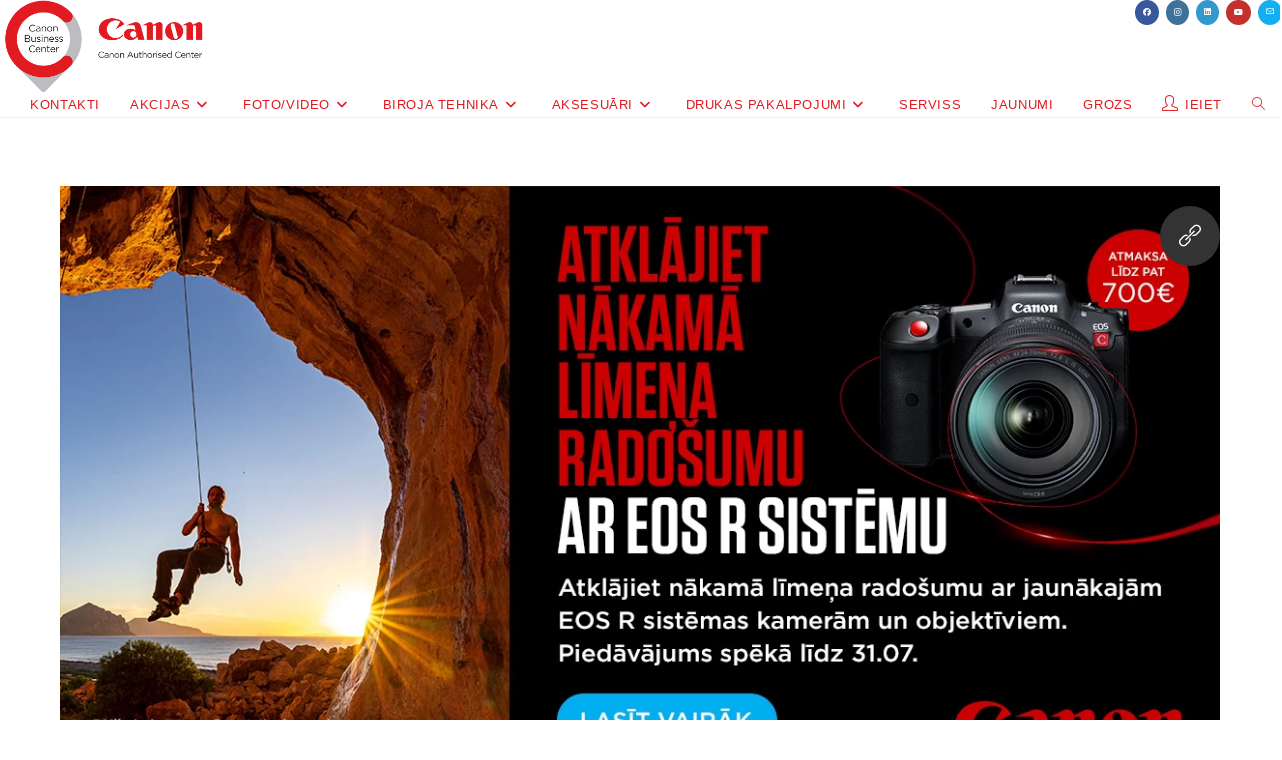

--- FILE ---
content_type: text/html; charset=UTF-8
request_url: https://ibserviss.lv/canon-vasaras-akcija-2023/
body_size: 24872
content:
<!DOCTYPE html>
<html class="html" dir="ltr" lang="lv-LV" prefix="og: https://ogp.me/ns#">
<head>
	<meta charset="UTF-8">
	<link rel="profile" href="https://gmpg.org/xfn/11">

	<title>Canon Vasaras akcija 2023 - Canon Centrs - IB Serviss</title>
	<style>img:is([sizes="auto" i], [sizes^="auto," i]) { contain-intrinsic-size: 3000px 1500px }</style>
	
		<!-- All in One SEO 4.9.3 - aioseo.com -->
	<meta name="description" content="Canon naudas atmaksas Vasaras akcija 2023. Praktiski visiem EOS R un RF objektīvu modeļiem klienti var saņemt atpakaļ naudu izdarot pirkumu no 2023 gada 14. aprīļa līdz 2023 gada 31. jūlijam. https://canon-nordic-spring-promotion-2023.sales-promotions.com/lv/customer-apply-for-promotion/?country_promotion=28&amp;_ga=2.226753181.1495402950.1681716865-969411068.1678452398" />
	<meta name="robots" content="max-image-preview:large" />
	<meta name="author" content="burtnieks"/>
	<link rel="canonical" href="https://ibserviss.lv/canon-vasaras-akcija-2023/" />
	<meta name="generator" content="All in One SEO (AIOSEO) 4.9.3" />
		<meta property="og:locale" content="lv_LV" />
		<meta property="og:site_name" content="Canon Centrs - IB Serviss -" />
		<meta property="og:type" content="article" />
		<meta property="og:title" content="Canon Vasaras akcija 2023 - Canon Centrs - IB Serviss" />
		<meta property="og:description" content="Canon naudas atmaksas Vasaras akcija 2023. Praktiski visiem EOS R un RF objektīvu modeļiem klienti var saņemt atpakaļ naudu izdarot pirkumu no 2023 gada 14. aprīļa līdz 2023 gada 31. jūlijam. https://canon-nordic-spring-promotion-2023.sales-promotions.com/lv/customer-apply-for-promotion/?country_promotion=28&amp;_ga=2.226753181.1495402950.1681716865-969411068.1678452398" />
		<meta property="og:url" content="https://ibserviss.lv/canon-vasaras-akcija-2023/" />
		<meta property="og:image" content="https://ibserviss.lv/wp-content/uploads/2023/05/cropped-CanonBusiness.png" />
		<meta property="og:image:secure_url" content="https://ibserviss.lv/wp-content/uploads/2023/05/cropped-CanonBusiness.png" />
		<meta property="og:video" content="https://canon-nordic-spring-promotion-2023.sales-promotions.com/lv/customer-apply-for-promotion/?country_promotion=28&#038;_ga=2.226753181.1495402950.1681716865-969411068.1678452398" />
		<meta property="og:video:secure_url" content="https://canon-nordic-spring-promotion-2023.sales-promotions.com/lv/customer-apply-for-promotion/?country_promotion=28&#038;_ga=2.226753181.1495402950.1681716865-969411068.1678452398" />
		<meta property="article:published_time" content="2023-05-19T07:34:08+00:00" />
		<meta property="article:modified_time" content="2024-07-03T15:04:25+00:00" />
		<meta name="twitter:card" content="summary" />
		<meta name="twitter:title" content="Canon Vasaras akcija 2023 - Canon Centrs - IB Serviss" />
		<meta name="twitter:description" content="Canon naudas atmaksas Vasaras akcija 2023. Praktiski visiem EOS R un RF objektīvu modeļiem klienti var saņemt atpakaļ naudu izdarot pirkumu no 2023 gada 14. aprīļa līdz 2023 gada 31. jūlijam. https://canon-nordic-spring-promotion-2023.sales-promotions.com/lv/customer-apply-for-promotion/?country_promotion=28&amp;_ga=2.226753181.1495402950.1681716865-969411068.1678452398" />
		<meta name="twitter:image" content="https://ibserviss.lv/wp-content/uploads/2023/05/cropped-CanonBusiness.png" />
		<script type="application/ld+json" class="aioseo-schema">
			{"@context":"https:\/\/schema.org","@graph":[{"@type":"BlogPosting","@id":"https:\/\/ibserviss.lv\/canon-vasaras-akcija-2023\/#blogposting","name":"Canon Vasaras akcija 2023 - Canon Centrs - IB Serviss","headline":"Canon Vasaras akcija 2023","author":{"@id":"https:\/\/ibserviss.lv\/author\/burtnieks\/#author"},"publisher":{"@id":"https:\/\/ibserviss.lv\/#organization"},"image":{"@type":"ImageObject","url":"https:\/\/ibserviss.lv\/wp-content\/uploads\/2023\/05\/Summer-Cashback-FB-VIDEO-LAT-1-2.jpg","width":1200,"height":628},"datePublished":"2023-05-19T07:34:08+02:00","dateModified":"2024-07-03T15:04:25+02:00","inLanguage":"lv","mainEntityOfPage":{"@id":"https:\/\/ibserviss.lv\/canon-vasaras-akcija-2023\/#webpage"},"isPartOf":{"@id":"https:\/\/ibserviss.lv\/canon-vasaras-akcija-2023\/#webpage"},"articleSection":"Jaunumi, Saite"},{"@type":"BreadcrumbList","@id":"https:\/\/ibserviss.lv\/canon-vasaras-akcija-2023\/#breadcrumblist","itemListElement":[{"@type":"ListItem","@id":"https:\/\/ibserviss.lv#listItem","position":1,"name":"Home","item":"https:\/\/ibserviss.lv","nextItem":{"@type":"ListItem","@id":"https:\/\/ibserviss.lv\/kategorija\/jaunumi\/#listItem","name":"Jaunumi"}},{"@type":"ListItem","@id":"https:\/\/ibserviss.lv\/kategorija\/jaunumi\/#listItem","position":2,"name":"Jaunumi","item":"https:\/\/ibserviss.lv\/kategorija\/jaunumi\/","nextItem":{"@type":"ListItem","@id":"https:\/\/ibserviss.lv\/canon-vasaras-akcija-2023\/#listItem","name":"Canon Vasaras akcija 2023"},"previousItem":{"@type":"ListItem","@id":"https:\/\/ibserviss.lv#listItem","name":"Home"}},{"@type":"ListItem","@id":"https:\/\/ibserviss.lv\/canon-vasaras-akcija-2023\/#listItem","position":3,"name":"Canon Vasaras akcija 2023","previousItem":{"@type":"ListItem","@id":"https:\/\/ibserviss.lv\/kategorija\/jaunumi\/#listItem","name":"Jaunumi"}}]},{"@type":"Organization","@id":"https:\/\/ibserviss.lv\/#organization","name":"IBserviss","url":"https:\/\/ibserviss.lv\/","logo":{"@type":"ImageObject","url":"https:\/\/ibserviss.lv\/wp-content\/uploads\/2023\/05\/cropped-CanonBusiness.png","@id":"https:\/\/ibserviss.lv\/canon-vasaras-akcija-2023\/#organizationLogo","width":850,"height":351},"image":{"@id":"https:\/\/ibserviss.lv\/canon-vasaras-akcija-2023\/#organizationLogo"}},{"@type":"Person","@id":"https:\/\/ibserviss.lv\/author\/burtnieks\/#author","url":"https:\/\/ibserviss.lv\/author\/burtnieks\/","name":"burtnieks","image":{"@type":"ImageObject","@id":"https:\/\/ibserviss.lv\/canon-vasaras-akcija-2023\/#authorImage","url":"https:\/\/secure.gravatar.com\/avatar\/fd669854a4d403968142f0cca088e744a57416d6b00d822bcc753c9d7bc30d6f?s=96&d=mm&r=g","width":96,"height":96,"caption":"burtnieks"}},{"@type":"WebPage","@id":"https:\/\/ibserviss.lv\/canon-vasaras-akcija-2023\/#webpage","url":"https:\/\/ibserviss.lv\/canon-vasaras-akcija-2023\/","name":"Canon Vasaras akcija 2023 - Canon Centrs - IB Serviss","description":"Canon naudas atmaksas Vasaras akcija 2023. Praktiski visiem EOS R un RF objekt\u012bvu mode\u013ciem klienti var sa\u0146emt atpaka\u013c naudu izdarot pirkumu no 2023 gada 14. apr\u012b\u013ca l\u012bdz 2023 gada 31. j\u016blijam. https:\/\/canon-nordic-spring-promotion-2023.sales-promotions.com\/lv\/customer-apply-for-promotion\/?country_promotion=28&_ga=2.226753181.1495402950.1681716865-969411068.1678452398","inLanguage":"lv","isPartOf":{"@id":"https:\/\/ibserviss.lv\/#website"},"breadcrumb":{"@id":"https:\/\/ibserviss.lv\/canon-vasaras-akcija-2023\/#breadcrumblist"},"author":{"@id":"https:\/\/ibserviss.lv\/author\/burtnieks\/#author"},"creator":{"@id":"https:\/\/ibserviss.lv\/author\/burtnieks\/#author"},"image":{"@type":"ImageObject","url":"https:\/\/ibserviss.lv\/wp-content\/uploads\/2023\/05\/Summer-Cashback-FB-VIDEO-LAT-1-2.jpg","@id":"https:\/\/ibserviss.lv\/canon-vasaras-akcija-2023\/#mainImage","width":1200,"height":628},"primaryImageOfPage":{"@id":"https:\/\/ibserviss.lv\/canon-vasaras-akcija-2023\/#mainImage"},"datePublished":"2023-05-19T07:34:08+02:00","dateModified":"2024-07-03T15:04:25+02:00"},{"@type":"WebSite","@id":"https:\/\/ibserviss.lv\/#website","url":"https:\/\/ibserviss.lv\/","name":"Canon Centrs - IB Serviss","inLanguage":"lv","publisher":{"@id":"https:\/\/ibserviss.lv\/#organization"}}]}
		</script>
		<!-- All in One SEO -->

<meta property="og:type" content="article" />
<meta property="og:title" content="Canon Vasaras akcija 2023" />
<meta property="og:description" content="Canon naudas atmaksas Vasaras akcija 2023. Praktiski visiem EOS R un RF objektīvu modeļiem klienti var saņemt atpakaļ

naudu izdarot pirkumu no 2023 gada 14. aprīļa līdz 2023 gada 31. jūlijam.

https://canon-nordic-spring-promotion-2023.sales-promotions.com/lv/customer-apply-for-promotion/?country_promotion=28&amp;_ga=2.226753181.1495402950.1681716865-969411068.1678452398" />
<meta property="og:image" content="https://ibserviss.lv/wp-content/uploads/2023/05/Summer-Cashback-FB-VIDEO-LAT-1-2.jpg" />
<meta property="og:image:width" content="1200" />
<meta property="og:image:height" content="628" />
<meta property="og:url" content="https://ibserviss.lv/canon-vasaras-akcija-2023/" />
<meta property="og:site_name" content="Canon Centrs - IB Serviss" />
<meta property="article:author" content="https://www.facebook.com/search/top?q=ib%20serviss" />
<meta property="article:published_time" content="2023-05-19T07:34:08+02:00" />
<meta property="article:modified_time" content="2024-07-03T15:04:25+02:00" />
<meta property="og:updated_time" content="2024-07-03T15:04:25+02:00" />
<meta property="article:section" content="Jaunumi" />
<meta property="article:publisher" content="https://www.facebook.com/search/top?q=ib%20serviss" />
<meta name="twitter:card" content="summary_large_image" />
<meta name="twitter:title" content="Canon Vasaras akcija 2023" />
<meta name="twitter:description" content="Canon naudas atmaksas Vasaras akcija 2023. Praktiski visiem EOS R un RF objektīvu modeļiem klienti var saņemt atpakaļ

naudu izdarot pirkumu no 2023 gada 14. aprīļa līdz 2023 gada 31. jūlijam.

https://canon-nordic-spring-promotion-2023.sales-promotions.com/lv/customer-apply-for-promotion/?country_promotion=28&amp;_ga=2.226753181.1495402950.1681716865-969411068.1678452398" />
<meta name="twitter:image" content="https://ibserviss.lv/wp-content/uploads/2023/05/Summer-Cashback-FB-VIDEO-LAT-1-2.jpg" />
<meta name="twitter:site" content="@" />
<meta name="twitter:creator" content="@" />
<meta name="viewport" content="width=device-width, initial-scale=1"><link rel="alternate" type="application/rss+xml" title="Canon Centrs - IB Serviss&raquo; Plūsma" href="https://ibserviss.lv/feed/" />
<link rel="alternate" type="application/rss+xml" title="Komentāru plūsma" href="https://ibserviss.lv/comments/feed/" />
<script>
window._wpemojiSettings = {"baseUrl":"https:\/\/s.w.org\/images\/core\/emoji\/16.0.1\/72x72\/","ext":".png","svgUrl":"https:\/\/s.w.org\/images\/core\/emoji\/16.0.1\/svg\/","svgExt":".svg","source":{"concatemoji":"https:\/\/ibserviss.lv\/wp-includes\/js\/wp-emoji-release.min.js?ver=6.8.3"}};
/*! This file is auto-generated */
!function(s,n){var o,i,e;function c(e){try{var t={supportTests:e,timestamp:(new Date).valueOf()};sessionStorage.setItem(o,JSON.stringify(t))}catch(e){}}function p(e,t,n){e.clearRect(0,0,e.canvas.width,e.canvas.height),e.fillText(t,0,0);var t=new Uint32Array(e.getImageData(0,0,e.canvas.width,e.canvas.height).data),a=(e.clearRect(0,0,e.canvas.width,e.canvas.height),e.fillText(n,0,0),new Uint32Array(e.getImageData(0,0,e.canvas.width,e.canvas.height).data));return t.every(function(e,t){return e===a[t]})}function u(e,t){e.clearRect(0,0,e.canvas.width,e.canvas.height),e.fillText(t,0,0);for(var n=e.getImageData(16,16,1,1),a=0;a<n.data.length;a++)if(0!==n.data[a])return!1;return!0}function f(e,t,n,a){switch(t){case"flag":return n(e,"\ud83c\udff3\ufe0f\u200d\u26a7\ufe0f","\ud83c\udff3\ufe0f\u200b\u26a7\ufe0f")?!1:!n(e,"\ud83c\udde8\ud83c\uddf6","\ud83c\udde8\u200b\ud83c\uddf6")&&!n(e,"\ud83c\udff4\udb40\udc67\udb40\udc62\udb40\udc65\udb40\udc6e\udb40\udc67\udb40\udc7f","\ud83c\udff4\u200b\udb40\udc67\u200b\udb40\udc62\u200b\udb40\udc65\u200b\udb40\udc6e\u200b\udb40\udc67\u200b\udb40\udc7f");case"emoji":return!a(e,"\ud83e\udedf")}return!1}function g(e,t,n,a){var r="undefined"!=typeof WorkerGlobalScope&&self instanceof WorkerGlobalScope?new OffscreenCanvas(300,150):s.createElement("canvas"),o=r.getContext("2d",{willReadFrequently:!0}),i=(o.textBaseline="top",o.font="600 32px Arial",{});return e.forEach(function(e){i[e]=t(o,e,n,a)}),i}function t(e){var t=s.createElement("script");t.src=e,t.defer=!0,s.head.appendChild(t)}"undefined"!=typeof Promise&&(o="wpEmojiSettingsSupports",i=["flag","emoji"],n.supports={everything:!0,everythingExceptFlag:!0},e=new Promise(function(e){s.addEventListener("DOMContentLoaded",e,{once:!0})}),new Promise(function(t){var n=function(){try{var e=JSON.parse(sessionStorage.getItem(o));if("object"==typeof e&&"number"==typeof e.timestamp&&(new Date).valueOf()<e.timestamp+604800&&"object"==typeof e.supportTests)return e.supportTests}catch(e){}return null}();if(!n){if("undefined"!=typeof Worker&&"undefined"!=typeof OffscreenCanvas&&"undefined"!=typeof URL&&URL.createObjectURL&&"undefined"!=typeof Blob)try{var e="postMessage("+g.toString()+"("+[JSON.stringify(i),f.toString(),p.toString(),u.toString()].join(",")+"));",a=new Blob([e],{type:"text/javascript"}),r=new Worker(URL.createObjectURL(a),{name:"wpTestEmojiSupports"});return void(r.onmessage=function(e){c(n=e.data),r.terminate(),t(n)})}catch(e){}c(n=g(i,f,p,u))}t(n)}).then(function(e){for(var t in e)n.supports[t]=e[t],n.supports.everything=n.supports.everything&&n.supports[t],"flag"!==t&&(n.supports.everythingExceptFlag=n.supports.everythingExceptFlag&&n.supports[t]);n.supports.everythingExceptFlag=n.supports.everythingExceptFlag&&!n.supports.flag,n.DOMReady=!1,n.readyCallback=function(){n.DOMReady=!0}}).then(function(){return e}).then(function(){var e;n.supports.everything||(n.readyCallback(),(e=n.source||{}).concatemoji?t(e.concatemoji):e.wpemoji&&e.twemoji&&(t(e.twemoji),t(e.wpemoji)))}))}((window,document),window._wpemojiSettings);
</script>
<style id='wp-emoji-styles-inline-css'>

	img.wp-smiley, img.emoji {
		display: inline !important;
		border: none !important;
		box-shadow: none !important;
		height: 1em !important;
		width: 1em !important;
		margin: 0 0.07em !important;
		vertical-align: -0.1em !important;
		background: none !important;
		padding: 0 !important;
	}
</style>
<link rel='stylesheet' id='wp-block-library-css' href='https://ibserviss.lv/wp-includes/css/dist/block-library/style.min.css?ver=6.8.3' media='all' />
<style id='wp-block-library-theme-inline-css'>
.wp-block-audio :where(figcaption){color:#555;font-size:13px;text-align:center}.is-dark-theme .wp-block-audio :where(figcaption){color:#ffffffa6}.wp-block-audio{margin:0 0 1em}.wp-block-code{border:1px solid #ccc;border-radius:4px;font-family:Menlo,Consolas,monaco,monospace;padding:.8em 1em}.wp-block-embed :where(figcaption){color:#555;font-size:13px;text-align:center}.is-dark-theme .wp-block-embed :where(figcaption){color:#ffffffa6}.wp-block-embed{margin:0 0 1em}.blocks-gallery-caption{color:#555;font-size:13px;text-align:center}.is-dark-theme .blocks-gallery-caption{color:#ffffffa6}:root :where(.wp-block-image figcaption){color:#555;font-size:13px;text-align:center}.is-dark-theme :root :where(.wp-block-image figcaption){color:#ffffffa6}.wp-block-image{margin:0 0 1em}.wp-block-pullquote{border-bottom:4px solid;border-top:4px solid;color:currentColor;margin-bottom:1.75em}.wp-block-pullquote cite,.wp-block-pullquote footer,.wp-block-pullquote__citation{color:currentColor;font-size:.8125em;font-style:normal;text-transform:uppercase}.wp-block-quote{border-left:.25em solid;margin:0 0 1.75em;padding-left:1em}.wp-block-quote cite,.wp-block-quote footer{color:currentColor;font-size:.8125em;font-style:normal;position:relative}.wp-block-quote:where(.has-text-align-right){border-left:none;border-right:.25em solid;padding-left:0;padding-right:1em}.wp-block-quote:where(.has-text-align-center){border:none;padding-left:0}.wp-block-quote.is-large,.wp-block-quote.is-style-large,.wp-block-quote:where(.is-style-plain){border:none}.wp-block-search .wp-block-search__label{font-weight:700}.wp-block-search__button{border:1px solid #ccc;padding:.375em .625em}:where(.wp-block-group.has-background){padding:1.25em 2.375em}.wp-block-separator.has-css-opacity{opacity:.4}.wp-block-separator{border:none;border-bottom:2px solid;margin-left:auto;margin-right:auto}.wp-block-separator.has-alpha-channel-opacity{opacity:1}.wp-block-separator:not(.is-style-wide):not(.is-style-dots){width:100px}.wp-block-separator.has-background:not(.is-style-dots){border-bottom:none;height:1px}.wp-block-separator.has-background:not(.is-style-wide):not(.is-style-dots){height:2px}.wp-block-table{margin:0 0 1em}.wp-block-table td,.wp-block-table th{word-break:normal}.wp-block-table :where(figcaption){color:#555;font-size:13px;text-align:center}.is-dark-theme .wp-block-table :where(figcaption){color:#ffffffa6}.wp-block-video :where(figcaption){color:#555;font-size:13px;text-align:center}.is-dark-theme .wp-block-video :where(figcaption){color:#ffffffa6}.wp-block-video{margin:0 0 1em}:root :where(.wp-block-template-part.has-background){margin-bottom:0;margin-top:0;padding:1.25em 2.375em}
</style>
<style id='classic-theme-styles-inline-css'>
/*! This file is auto-generated */
.wp-block-button__link{color:#fff;background-color:#32373c;border-radius:9999px;box-shadow:none;text-decoration:none;padding:calc(.667em + 2px) calc(1.333em + 2px);font-size:1.125em}.wp-block-file__button{background:#32373c;color:#fff;text-decoration:none}
</style>
<link rel='stylesheet' id='aioseo/css/src/vue/standalone/blocks/table-of-contents/global.scss-css' href='https://ibserviss.lv/wp-content/plugins/all-in-one-seo-pack/dist/Lite/assets/css/table-of-contents/global.e90f6d47.css?ver=4.9.3' media='all' />
<style id='global-styles-inline-css'>
:root{--wp--preset--aspect-ratio--square: 1;--wp--preset--aspect-ratio--4-3: 4/3;--wp--preset--aspect-ratio--3-4: 3/4;--wp--preset--aspect-ratio--3-2: 3/2;--wp--preset--aspect-ratio--2-3: 2/3;--wp--preset--aspect-ratio--16-9: 16/9;--wp--preset--aspect-ratio--9-16: 9/16;--wp--preset--color--black: #000000;--wp--preset--color--cyan-bluish-gray: #abb8c3;--wp--preset--color--white: #ffffff;--wp--preset--color--pale-pink: #f78da7;--wp--preset--color--vivid-red: #cf2e2e;--wp--preset--color--luminous-vivid-orange: #ff6900;--wp--preset--color--luminous-vivid-amber: #fcb900;--wp--preset--color--light-green-cyan: #7bdcb5;--wp--preset--color--vivid-green-cyan: #00d084;--wp--preset--color--pale-cyan-blue: #8ed1fc;--wp--preset--color--vivid-cyan-blue: #0693e3;--wp--preset--color--vivid-purple: #9b51e0;--wp--preset--gradient--vivid-cyan-blue-to-vivid-purple: linear-gradient(135deg,rgba(6,147,227,1) 0%,rgb(155,81,224) 100%);--wp--preset--gradient--light-green-cyan-to-vivid-green-cyan: linear-gradient(135deg,rgb(122,220,180) 0%,rgb(0,208,130) 100%);--wp--preset--gradient--luminous-vivid-amber-to-luminous-vivid-orange: linear-gradient(135deg,rgba(252,185,0,1) 0%,rgba(255,105,0,1) 100%);--wp--preset--gradient--luminous-vivid-orange-to-vivid-red: linear-gradient(135deg,rgba(255,105,0,1) 0%,rgb(207,46,46) 100%);--wp--preset--gradient--very-light-gray-to-cyan-bluish-gray: linear-gradient(135deg,rgb(238,238,238) 0%,rgb(169,184,195) 100%);--wp--preset--gradient--cool-to-warm-spectrum: linear-gradient(135deg,rgb(74,234,220) 0%,rgb(151,120,209) 20%,rgb(207,42,186) 40%,rgb(238,44,130) 60%,rgb(251,105,98) 80%,rgb(254,248,76) 100%);--wp--preset--gradient--blush-light-purple: linear-gradient(135deg,rgb(255,206,236) 0%,rgb(152,150,240) 100%);--wp--preset--gradient--blush-bordeaux: linear-gradient(135deg,rgb(254,205,165) 0%,rgb(254,45,45) 50%,rgb(107,0,62) 100%);--wp--preset--gradient--luminous-dusk: linear-gradient(135deg,rgb(255,203,112) 0%,rgb(199,81,192) 50%,rgb(65,88,208) 100%);--wp--preset--gradient--pale-ocean: linear-gradient(135deg,rgb(255,245,203) 0%,rgb(182,227,212) 50%,rgb(51,167,181) 100%);--wp--preset--gradient--electric-grass: linear-gradient(135deg,rgb(202,248,128) 0%,rgb(113,206,126) 100%);--wp--preset--gradient--midnight: linear-gradient(135deg,rgb(2,3,129) 0%,rgb(40,116,252) 100%);--wp--preset--font-size--small: 13px;--wp--preset--font-size--medium: 20px;--wp--preset--font-size--large: 36px;--wp--preset--font-size--x-large: 42px;--wp--preset--spacing--20: 0.44rem;--wp--preset--spacing--30: 0.67rem;--wp--preset--spacing--40: 1rem;--wp--preset--spacing--50: 1.5rem;--wp--preset--spacing--60: 2.25rem;--wp--preset--spacing--70: 3.38rem;--wp--preset--spacing--80: 5.06rem;--wp--preset--shadow--natural: 6px 6px 9px rgba(0, 0, 0, 0.2);--wp--preset--shadow--deep: 12px 12px 50px rgba(0, 0, 0, 0.4);--wp--preset--shadow--sharp: 6px 6px 0px rgba(0, 0, 0, 0.2);--wp--preset--shadow--outlined: 6px 6px 0px -3px rgba(255, 255, 255, 1), 6px 6px rgba(0, 0, 0, 1);--wp--preset--shadow--crisp: 6px 6px 0px rgba(0, 0, 0, 1);}:where(.is-layout-flex){gap: 0.5em;}:where(.is-layout-grid){gap: 0.5em;}body .is-layout-flex{display: flex;}.is-layout-flex{flex-wrap: wrap;align-items: center;}.is-layout-flex > :is(*, div){margin: 0;}body .is-layout-grid{display: grid;}.is-layout-grid > :is(*, div){margin: 0;}:where(.wp-block-columns.is-layout-flex){gap: 2em;}:where(.wp-block-columns.is-layout-grid){gap: 2em;}:where(.wp-block-post-template.is-layout-flex){gap: 1.25em;}:where(.wp-block-post-template.is-layout-grid){gap: 1.25em;}.has-black-color{color: var(--wp--preset--color--black) !important;}.has-cyan-bluish-gray-color{color: var(--wp--preset--color--cyan-bluish-gray) !important;}.has-white-color{color: var(--wp--preset--color--white) !important;}.has-pale-pink-color{color: var(--wp--preset--color--pale-pink) !important;}.has-vivid-red-color{color: var(--wp--preset--color--vivid-red) !important;}.has-luminous-vivid-orange-color{color: var(--wp--preset--color--luminous-vivid-orange) !important;}.has-luminous-vivid-amber-color{color: var(--wp--preset--color--luminous-vivid-amber) !important;}.has-light-green-cyan-color{color: var(--wp--preset--color--light-green-cyan) !important;}.has-vivid-green-cyan-color{color: var(--wp--preset--color--vivid-green-cyan) !important;}.has-pale-cyan-blue-color{color: var(--wp--preset--color--pale-cyan-blue) !important;}.has-vivid-cyan-blue-color{color: var(--wp--preset--color--vivid-cyan-blue) !important;}.has-vivid-purple-color{color: var(--wp--preset--color--vivid-purple) !important;}.has-black-background-color{background-color: var(--wp--preset--color--black) !important;}.has-cyan-bluish-gray-background-color{background-color: var(--wp--preset--color--cyan-bluish-gray) !important;}.has-white-background-color{background-color: var(--wp--preset--color--white) !important;}.has-pale-pink-background-color{background-color: var(--wp--preset--color--pale-pink) !important;}.has-vivid-red-background-color{background-color: var(--wp--preset--color--vivid-red) !important;}.has-luminous-vivid-orange-background-color{background-color: var(--wp--preset--color--luminous-vivid-orange) !important;}.has-luminous-vivid-amber-background-color{background-color: var(--wp--preset--color--luminous-vivid-amber) !important;}.has-light-green-cyan-background-color{background-color: var(--wp--preset--color--light-green-cyan) !important;}.has-vivid-green-cyan-background-color{background-color: var(--wp--preset--color--vivid-green-cyan) !important;}.has-pale-cyan-blue-background-color{background-color: var(--wp--preset--color--pale-cyan-blue) !important;}.has-vivid-cyan-blue-background-color{background-color: var(--wp--preset--color--vivid-cyan-blue) !important;}.has-vivid-purple-background-color{background-color: var(--wp--preset--color--vivid-purple) !important;}.has-black-border-color{border-color: var(--wp--preset--color--black) !important;}.has-cyan-bluish-gray-border-color{border-color: var(--wp--preset--color--cyan-bluish-gray) !important;}.has-white-border-color{border-color: var(--wp--preset--color--white) !important;}.has-pale-pink-border-color{border-color: var(--wp--preset--color--pale-pink) !important;}.has-vivid-red-border-color{border-color: var(--wp--preset--color--vivid-red) !important;}.has-luminous-vivid-orange-border-color{border-color: var(--wp--preset--color--luminous-vivid-orange) !important;}.has-luminous-vivid-amber-border-color{border-color: var(--wp--preset--color--luminous-vivid-amber) !important;}.has-light-green-cyan-border-color{border-color: var(--wp--preset--color--light-green-cyan) !important;}.has-vivid-green-cyan-border-color{border-color: var(--wp--preset--color--vivid-green-cyan) !important;}.has-pale-cyan-blue-border-color{border-color: var(--wp--preset--color--pale-cyan-blue) !important;}.has-vivid-cyan-blue-border-color{border-color: var(--wp--preset--color--vivid-cyan-blue) !important;}.has-vivid-purple-border-color{border-color: var(--wp--preset--color--vivid-purple) !important;}.has-vivid-cyan-blue-to-vivid-purple-gradient-background{background: var(--wp--preset--gradient--vivid-cyan-blue-to-vivid-purple) !important;}.has-light-green-cyan-to-vivid-green-cyan-gradient-background{background: var(--wp--preset--gradient--light-green-cyan-to-vivid-green-cyan) !important;}.has-luminous-vivid-amber-to-luminous-vivid-orange-gradient-background{background: var(--wp--preset--gradient--luminous-vivid-amber-to-luminous-vivid-orange) !important;}.has-luminous-vivid-orange-to-vivid-red-gradient-background{background: var(--wp--preset--gradient--luminous-vivid-orange-to-vivid-red) !important;}.has-very-light-gray-to-cyan-bluish-gray-gradient-background{background: var(--wp--preset--gradient--very-light-gray-to-cyan-bluish-gray) !important;}.has-cool-to-warm-spectrum-gradient-background{background: var(--wp--preset--gradient--cool-to-warm-spectrum) !important;}.has-blush-light-purple-gradient-background{background: var(--wp--preset--gradient--blush-light-purple) !important;}.has-blush-bordeaux-gradient-background{background: var(--wp--preset--gradient--blush-bordeaux) !important;}.has-luminous-dusk-gradient-background{background: var(--wp--preset--gradient--luminous-dusk) !important;}.has-pale-ocean-gradient-background{background: var(--wp--preset--gradient--pale-ocean) !important;}.has-electric-grass-gradient-background{background: var(--wp--preset--gradient--electric-grass) !important;}.has-midnight-gradient-background{background: var(--wp--preset--gradient--midnight) !important;}.has-small-font-size{font-size: var(--wp--preset--font-size--small) !important;}.has-medium-font-size{font-size: var(--wp--preset--font-size--medium) !important;}.has-large-font-size{font-size: var(--wp--preset--font-size--large) !important;}.has-x-large-font-size{font-size: var(--wp--preset--font-size--x-large) !important;}
:where(.wp-block-post-template.is-layout-flex){gap: 1.25em;}:where(.wp-block-post-template.is-layout-grid){gap: 1.25em;}
:where(.wp-block-columns.is-layout-flex){gap: 2em;}:where(.wp-block-columns.is-layout-grid){gap: 2em;}
:root :where(.wp-block-pullquote){font-size: 1.5em;line-height: 1.6;}
</style>
<link rel='stylesheet' id='spell-style-css' href='https://ibserviss.lv/wp-content/plugins/spell-woocommerce/assets/css/spell.css?ver=6.8.3' media='all' />
<link rel='stylesheet' id='woocommerce-layout-css' href='https://ibserviss.lv/wp-content/plugins/woocommerce/assets/css/woocommerce-layout.css?ver=10.4.3' media='all' />
<link rel='stylesheet' id='woocommerce-smallscreen-css' href='https://ibserviss.lv/wp-content/plugins/woocommerce/assets/css/woocommerce-smallscreen.css?ver=10.4.3' media='only screen and (max-width: 768px)' />
<link rel='stylesheet' id='woocommerce-general-css' href='https://ibserviss.lv/wp-content/plugins/woocommerce/assets/css/woocommerce.css?ver=10.4.3' media='all' />
<style id='woocommerce-inline-inline-css'>
.woocommerce form .form-row .required { visibility: visible; }
</style>
<link rel='stylesheet' id='woocommerce-pre-orders-main-css-css' href='https://ibserviss.lv/wp-content/plugins/pre-orders-for-woocommerce/media/css/main.css?ver=2.3' media='all' />
<link rel='stylesheet' id='dgwt-wcas-style-css' href='https://ibserviss.lv/wp-content/plugins/ajax-search-for-woocommerce/assets/css/style.min.css?ver=1.32.2' media='all' />
<link rel='stylesheet' id='elementor-frontend-css' href='https://ibserviss.lv/wp-content/plugins/elementor/assets/css/frontend.min.css?ver=3.34.2' media='all' />
<link rel='stylesheet' id='elementor-post-515-css' href='https://ibserviss.lv/wp-content/uploads/elementor/css/post-515.css?ver=1768956810' media='all' />
<link rel='stylesheet' id='elementor-post-41-css' href='https://ibserviss.lv/wp-content/uploads/elementor/css/post-41.css?ver=1768956810' media='all' />
<link rel='stylesheet' id='oceanwp-woo-mini-cart-css' href='https://ibserviss.lv/wp-content/themes/oceanwp/assets/css/woo/woo-mini-cart.min.css?ver=6.8.3' media='all' />
<link rel='stylesheet' id='font-awesome-css' href='https://ibserviss.lv/wp-content/themes/oceanwp/assets/fonts/fontawesome/css/all.min.css?ver=6.7.2' media='all' />
<link rel='stylesheet' id='simple-line-icons-css' href='https://ibserviss.lv/wp-content/themes/oceanwp/assets/css/third/simple-line-icons.min.css?ver=2.4.0' media='all' />
<link rel='stylesheet' id='oceanwp-style-css' href='https://ibserviss.lv/wp-content/themes/oceanwp/assets/css/style.min.css?ver=3.2.2.1653374125' media='all' />
<style id='oceanwp-style-inline-css'>
body div.wpforms-container-full .wpforms-form input[type=submit]:hover,
			body div.wpforms-container-full .wpforms-form input[type=submit]:active,
			body div.wpforms-container-full .wpforms-form button[type=submit]:hover,
			body div.wpforms-container-full .wpforms-form button[type=submit]:active,
			body div.wpforms-container-full .wpforms-form .wpforms-page-button:hover,
			body div.wpforms-container-full .wpforms-form .wpforms-page-button:active,
			body .wp-core-ui div.wpforms-container-full .wpforms-form input[type=submit]:hover,
			body .wp-core-ui div.wpforms-container-full .wpforms-form input[type=submit]:active,
			body .wp-core-ui div.wpforms-container-full .wpforms-form button[type=submit]:hover,
			body .wp-core-ui div.wpforms-container-full .wpforms-form button[type=submit]:active,
			body .wp-core-ui div.wpforms-container-full .wpforms-form .wpforms-page-button:hover,
			body .wp-core-ui div.wpforms-container-full .wpforms-form .wpforms-page-button:active {
					background: linear-gradient(0deg, rgba(0, 0, 0, 0.2), rgba(0, 0, 0, 0.2)), var(--wpforms-button-background-color-alt, var(--wpforms-button-background-color)) !important;
			}
</style>
<link rel='stylesheet' id='oceanwp-hamburgers-css' href='https://ibserviss.lv/wp-content/themes/oceanwp/assets/css/third/hamburgers/hamburgers.min.css?ver=3.2.2.1653374125' media='all' />
<link rel='stylesheet' id='oceanwp-collapse-css' href='https://ibserviss.lv/wp-content/themes/oceanwp/assets/css/third/hamburgers/types/collapse.css?ver=3.2.2.1653374125' media='all' />
<link rel='stylesheet' id='dashicons-css' href='https://ibserviss.lv/wp-includes/css/dashicons.min.css?ver=6.8.3' media='all' />
<link rel='stylesheet' id='elementor-post-26-css' href='https://ibserviss.lv/wp-content/uploads/elementor/css/post-26.css?ver=1768956974' media='all' />
<link rel='stylesheet' id='elementor-post-5186-css' href='https://ibserviss.lv/wp-content/uploads/elementor/css/post-5186.css?ver=1768957820' media='all' />
<link rel='stylesheet' id='oe-widgets-style-css' href='https://ibserviss.lv/wp-content/plugins/ocean-extra/assets/css/widgets.css?ver=6.8.3' media='all' />
<link rel='stylesheet' id='elementor-gf-local-roboto-css' href='https://ibserviss.lv/wp-content/uploads/elementor/google-fonts/css/roboto.css?ver=1742259962' media='all' />
<script src="https://ibserviss.lv/wp-includes/js/jquery/jquery.min.js?ver=3.7.1" id="jquery-core-js"></script>
<script src="https://ibserviss.lv/wp-includes/js/jquery/jquery-migrate.min.js?ver=3.4.1" id="jquery-migrate-js"></script>
<script src="https://ibserviss.lv/wp-content/plugins/woocommerce/assets/js/jquery-blockui/jquery.blockUI.min.js?ver=2.7.0-wc.10.4.3" id="wc-jquery-blockui-js" defer data-wp-strategy="defer"></script>
<script src="https://ibserviss.lv/wp-content/plugins/woocommerce/assets/js/js-cookie/js.cookie.min.js?ver=2.1.4-wc.10.4.3" id="wc-js-cookie-js" defer data-wp-strategy="defer"></script>
<script id="woocommerce-js-extra">
var woocommerce_params = {"ajax_url":"\/wp-admin\/admin-ajax.php","wc_ajax_url":"\/?wc-ajax=%%endpoint%%","i18n_password_show":"Show password","i18n_password_hide":"Hide password"};
</script>
<script src="https://ibserviss.lv/wp-content/plugins/woocommerce/assets/js/frontend/woocommerce.min.js?ver=10.4.3" id="woocommerce-js" defer data-wp-strategy="defer"></script>
<link rel="https://api.w.org/" href="https://ibserviss.lv/wp-json/" /><link rel="alternate" title="JSON" type="application/json" href="https://ibserviss.lv/wp-json/wp/v2/posts/5186" /><link rel="EditURI" type="application/rsd+xml" title="RSD" href="https://ibserviss.lv/xmlrpc.php?rsd" />
<meta name="generator" content="WordPress 6.8.3" />
<meta name="generator" content="WooCommerce 10.4.3" />
<link rel='shortlink' href='https://ibserviss.lv/?p=5186' />
<link rel="alternate" title="oEmbed (JSON)" type="application/json+oembed" href="https://ibserviss.lv/wp-json/oembed/1.0/embed?url=https%3A%2F%2Fibserviss.lv%2Fcanon-vasaras-akcija-2023%2F" />
<link rel="alternate" title="oEmbed (XML)" type="text/xml+oembed" href="https://ibserviss.lv/wp-json/oembed/1.0/embed?url=https%3A%2F%2Fibserviss.lv%2Fcanon-vasaras-akcija-2023%2F&#038;format=xml" />
<style id="essential-blocks-global-styles">
            :root {
                --eb-global-primary-color: #101828;
--eb-global-secondary-color: #475467;
--eb-global-tertiary-color: #98A2B3;
--eb-global-text-color: #475467;
--eb-global-heading-color: #1D2939;
--eb-global-link-color: #444CE7;
--eb-global-background-color: #F9FAFB;
--eb-global-button-text-color: #FFFFFF;
--eb-global-button-background-color: #101828;
--eb-gradient-primary-color: linear-gradient(90deg, hsla(259, 84%, 78%, 1) 0%, hsla(206, 67%, 75%, 1) 100%);
--eb-gradient-secondary-color: linear-gradient(90deg, hsla(18, 76%, 85%, 1) 0%, hsla(203, 69%, 84%, 1) 100%);
--eb-gradient-tertiary-color: linear-gradient(90deg, hsla(248, 21%, 15%, 1) 0%, hsla(250, 14%, 61%, 1) 100%);
--eb-gradient-background-color: linear-gradient(90deg, rgb(250, 250, 250) 0%, rgb(233, 233, 233) 49%, rgb(244, 243, 243) 100%);

                --eb-tablet-breakpoint: 1024px;
--eb-mobile-breakpoint: 767px;

            }
            
            
        </style><!-- Google Tag Manager -->
<script>(function(w,d,s,l,i){w[l]=w[l]||[];w[l].push({'gtm.start':
new Date().getTime(),event:'gtm.js'});var f=d.getElementsByTagName(s)[0],
j=d.createElement(s),dl=l!='dataLayer'?'&l='+l:'';j.async=true;j.src=
'https://www.googletagmanager.com/gtm.js?id='+i+dl;f.parentNode.insertBefore(j,f);
})(window,document,'script','dataLayer','GTM-5FP5BH6');</script>
<!-- End Google Tag Manager -->
<meta name="wot-verification" content="2a4f4db95b8dd6aa772b"/>

		<style>
			.dgwt-wcas-ico-magnifier,.dgwt-wcas-ico-magnifier-handler{max-width:20px}.dgwt-wcas-search-wrapp{max-width:500px}.dgwt-wcas-search-wrapp .dgwt-wcas-sf-wrapp input[type=search].dgwt-wcas-search-input,.dgwt-wcas-search-wrapp .dgwt-wcas-sf-wrapp input[type=search].dgwt-wcas-search-input:hover,.dgwt-wcas-search-wrapp .dgwt-wcas-sf-wrapp input[type=search].dgwt-wcas-search-input:focus{background-color:#fff;color:#000;border-color:#e01b22}.dgwt-wcas-sf-wrapp input[type=search].dgwt-wcas-search-input::placeholder{color:#000;opacity:.3}.dgwt-wcas-sf-wrapp input[type=search].dgwt-wcas-search-input::-webkit-input-placeholder{color:#000;opacity:.3}.dgwt-wcas-sf-wrapp input[type=search].dgwt-wcas-search-input:-moz-placeholder{color:#000;opacity:.3}.dgwt-wcas-sf-wrapp input[type=search].dgwt-wcas-search-input::-moz-placeholder{color:#000;opacity:.3}.dgwt-wcas-sf-wrapp input[type=search].dgwt-wcas-search-input:-ms-input-placeholder{color:#000}.dgwt-wcas-no-submit.dgwt-wcas-search-wrapp .dgwt-wcas-ico-magnifier path,.dgwt-wcas-search-wrapp .dgwt-wcas-close path{fill:#000}.dgwt-wcas-loader-circular-path{stroke:#000}.dgwt-wcas-preloader{opacity:.6}		</style>
			<noscript><style>.woocommerce-product-gallery{ opacity: 1 !important; }</style></noscript>
	<meta name="generator" content="Elementor 3.34.2; features: e_font_icon_svg, additional_custom_breakpoints; settings: css_print_method-external, google_font-enabled, font_display-auto">
			<style>
				.e-con.e-parent:nth-of-type(n+4):not(.e-lazyloaded):not(.e-no-lazyload),
				.e-con.e-parent:nth-of-type(n+4):not(.e-lazyloaded):not(.e-no-lazyload) * {
					background-image: none !important;
				}
				@media screen and (max-height: 1024px) {
					.e-con.e-parent:nth-of-type(n+3):not(.e-lazyloaded):not(.e-no-lazyload),
					.e-con.e-parent:nth-of-type(n+3):not(.e-lazyloaded):not(.e-no-lazyload) * {
						background-image: none !important;
					}
				}
				@media screen and (max-height: 640px) {
					.e-con.e-parent:nth-of-type(n+2):not(.e-lazyloaded):not(.e-no-lazyload),
					.e-con.e-parent:nth-of-type(n+2):not(.e-lazyloaded):not(.e-no-lazyload) * {
						background-image: none !important;
					}
				}
			</style>
			    <script type="module" src="https://klix.blob.core.windows.net/public/pay-later-widget/build/klix-pay-later-widget.esm.js"></script>
    <script nomodule="" src="https://klix.blob.core.windows.net/public/pay-later-widget/build/klix-pay-later-widget.js"></script>
    <link rel="icon" href="https://ibserviss.lv/wp-content/uploads/2021/03/cropped-Canon-business-center-32x32.jpg" sizes="32x32" />
<link rel="icon" href="https://ibserviss.lv/wp-content/uploads/2021/03/cropped-Canon-business-center-192x192.jpg" sizes="192x192" />
<link rel="apple-touch-icon" href="https://ibserviss.lv/wp-content/uploads/2021/03/cropped-Canon-business-center-180x180.jpg" />
<meta name="msapplication-TileImage" content="https://ibserviss.lv/wp-content/uploads/2021/03/cropped-Canon-business-center-270x270.jpg" />
<!-- OceanWP CSS -->
<style type="text/css">
/* Colors */a:hover,a.light:hover,.theme-heading .text::before,.theme-heading .text::after,#top-bar-content >a:hover,#top-bar-social li.oceanwp-email a:hover,#site-navigation-wrap .dropdown-menu >li >a:hover,#site-header.medium-header #medium-searchform button:hover,.oceanwp-mobile-menu-icon a:hover,.blog-entry.post .blog-entry-header .entry-title a:hover,.blog-entry.post .blog-entry-readmore a:hover,.blog-entry.thumbnail-entry .blog-entry-category a,ul.meta li a:hover,.dropcap,.single nav.post-navigation .nav-links .title,body .related-post-title a:hover,body #wp-calendar caption,body .contact-info-widget.default i,body .contact-info-widget.big-icons i,body .custom-links-widget .oceanwp-custom-links li a:hover,body .custom-links-widget .oceanwp-custom-links li a:hover:before,body .posts-thumbnails-widget li a:hover,body .social-widget li.oceanwp-email a:hover,.comment-author .comment-meta .comment-reply-link,#respond #cancel-comment-reply-link:hover,#footer-widgets .footer-box a:hover,#footer-bottom a:hover,#footer-bottom #footer-bottom-menu a:hover,.sidr a:hover,.sidr-class-dropdown-toggle:hover,.sidr-class-menu-item-has-children.active >a,.sidr-class-menu-item-has-children.active >a >.sidr-class-dropdown-toggle,input[type=checkbox]:checked:before{color:#e01b22}.single nav.post-navigation .nav-links .title .owp-icon use,.blog-entry.post .blog-entry-readmore a:hover .owp-icon use,body .contact-info-widget.default .owp-icon use,body .contact-info-widget.big-icons .owp-icon use{stroke:#e01b22}input[type="button"],input[type="reset"],input[type="submit"],button[type="submit"],.button,#site-navigation-wrap .dropdown-menu >li.btn >a >span,.thumbnail:hover i,.thumbnail:hover .link-post-svg-icon,.post-quote-content,.omw-modal .omw-close-modal,body .contact-info-widget.big-icons li:hover i,body .contact-info-widget.big-icons li:hover .owp-icon,body div.wpforms-container-full .wpforms-form input[type=submit],body div.wpforms-container-full .wpforms-form button[type=submit],body div.wpforms-container-full .wpforms-form .wpforms-page-button,.woocommerce-cart .wp-element-button,.woocommerce-checkout .wp-element-button,.wp-block-button__link{background-color:#e01b22}.widget-title{border-color:#e01b22}blockquote{border-color:#e01b22}.wp-block-quote{border-color:#e01b22}#searchform-dropdown{border-color:#e01b22}.dropdown-menu .sub-menu{border-color:#e01b22}.blog-entry.large-entry .blog-entry-readmore a:hover{border-color:#e01b22}.oceanwp-newsletter-form-wrap input[type="email"]:focus{border-color:#e01b22}.social-widget li.oceanwp-email a:hover{border-color:#e01b22}#respond #cancel-comment-reply-link:hover{border-color:#e01b22}body .contact-info-widget.big-icons li:hover i{border-color:#e01b22}body .contact-info-widget.big-icons li:hover .owp-icon{border-color:#e01b22}#footer-widgets .oceanwp-newsletter-form-wrap input[type="email"]:focus{border-color:#e01b22}input[type="button"]:hover,input[type="reset"]:hover,input[type="submit"]:hover,button[type="submit"]:hover,input[type="button"]:focus,input[type="reset"]:focus,input[type="submit"]:focus,button[type="submit"]:focus,.button:hover,.button:focus,#site-navigation-wrap .dropdown-menu >li.btn >a:hover >span,.post-quote-author,.omw-modal .omw-close-modal:hover,body div.wpforms-container-full .wpforms-form input[type=submit]:hover,body div.wpforms-container-full .wpforms-form button[type=submit]:hover,body div.wpforms-container-full .wpforms-form .wpforms-page-button:hover,.woocommerce-cart .wp-element-button:hover,.woocommerce-checkout .wp-element-button:hover,.wp-block-button__link:hover{background-color:#e01b22}a:hover{color:#e01b22}a:hover .owp-icon use{stroke:#e01b22}body .theme-button,body input[type="submit"],body button[type="submit"],body button,body .button,body div.wpforms-container-full .wpforms-form input[type=submit],body div.wpforms-container-full .wpforms-form button[type=submit],body div.wpforms-container-full .wpforms-form .wpforms-page-button,.woocommerce-cart .wp-element-button,.woocommerce-checkout .wp-element-button,.wp-block-button__link{border-color:#ffffff}body .theme-button:hover,body input[type="submit"]:hover,body button[type="submit"]:hover,body button:hover,body .button:hover,body div.wpforms-container-full .wpforms-form input[type=submit]:hover,body div.wpforms-container-full .wpforms-form input[type=submit]:active,body div.wpforms-container-full .wpforms-form button[type=submit]:hover,body div.wpforms-container-full .wpforms-form button[type=submit]:active,body div.wpforms-container-full .wpforms-form .wpforms-page-button:hover,body div.wpforms-container-full .wpforms-form .wpforms-page-button:active,.woocommerce-cart .wp-element-button:hover,.woocommerce-checkout .wp-element-button:hover,.wp-block-button__link:hover{border-color:#ffffff}/* OceanWP Style Settings CSS */.container{width:2324px}@media only screen and (min-width:960px){.content-area,.content-left-sidebar .content-area{width:74%}}@media only screen and (min-width:960px){.widget-area,.content-left-sidebar .widget-area{width:19%}}.theme-button,input[type="submit"],button[type="submit"],button,body div.wpforms-container-full .wpforms-form input[type=submit],body div.wpforms-container-full .wpforms-form button[type=submit],body div.wpforms-container-full .wpforms-form .wpforms-page-button{padding:23px 20px 14px 20px}.theme-button,input[type="submit"],button[type="submit"],button,.button,body div.wpforms-container-full .wpforms-form input[type=submit],body div.wpforms-container-full .wpforms-form button[type=submit],body div.wpforms-container-full .wpforms-form .wpforms-page-button{border-style:solid}.theme-button,input[type="submit"],button[type="submit"],button,.button,body div.wpforms-container-full .wpforms-form input[type=submit],body div.wpforms-container-full .wpforms-form button[type=submit],body div.wpforms-container-full .wpforms-form .wpforms-page-button{border-width:1px}form input[type="text"],form input[type="password"],form input[type="email"],form input[type="url"],form input[type="date"],form input[type="month"],form input[type="time"],form input[type="datetime"],form input[type="datetime-local"],form input[type="week"],form input[type="number"],form input[type="search"],form input[type="tel"],form input[type="color"],form select,form textarea,.woocommerce .woocommerce-checkout .select2-container--default .select2-selection--single{border-style:solid}body div.wpforms-container-full .wpforms-form input[type=date],body div.wpforms-container-full .wpforms-form input[type=datetime],body div.wpforms-container-full .wpforms-form input[type=datetime-local],body div.wpforms-container-full .wpforms-form input[type=email],body div.wpforms-container-full .wpforms-form input[type=month],body div.wpforms-container-full .wpforms-form input[type=number],body div.wpforms-container-full .wpforms-form input[type=password],body div.wpforms-container-full .wpforms-form input[type=range],body div.wpforms-container-full .wpforms-form input[type=search],body div.wpforms-container-full .wpforms-form input[type=tel],body div.wpforms-container-full .wpforms-form input[type=text],body div.wpforms-container-full .wpforms-form input[type=time],body div.wpforms-container-full .wpforms-form input[type=url],body div.wpforms-container-full .wpforms-form input[type=week],body div.wpforms-container-full .wpforms-form select,body div.wpforms-container-full .wpforms-form textarea{border-style:solid}form input[type="text"],form input[type="password"],form input[type="email"],form input[type="url"],form input[type="date"],form input[type="month"],form input[type="time"],form input[type="datetime"],form input[type="datetime-local"],form input[type="week"],form input[type="number"],form input[type="search"],form input[type="tel"],form input[type="color"],form select,form textarea{border-radius:3px}body div.wpforms-container-full .wpforms-form input[type=date],body div.wpforms-container-full .wpforms-form input[type=datetime],body div.wpforms-container-full .wpforms-form input[type=datetime-local],body div.wpforms-container-full .wpforms-form input[type=email],body div.wpforms-container-full .wpforms-form input[type=month],body div.wpforms-container-full .wpforms-form input[type=number],body div.wpforms-container-full .wpforms-form input[type=password],body div.wpforms-container-full .wpforms-form input[type=range],body div.wpforms-container-full .wpforms-form input[type=search],body div.wpforms-container-full .wpforms-form input[type=tel],body div.wpforms-container-full .wpforms-form input[type=text],body div.wpforms-container-full .wpforms-form input[type=time],body div.wpforms-container-full .wpforms-form input[type=url],body div.wpforms-container-full .wpforms-form input[type=week],body div.wpforms-container-full .wpforms-form select,body div.wpforms-container-full .wpforms-form textarea{border-radius:3px}@media (max-width:480px){#main #content-wrap,.separate-layout #main #content-wrap{padding-top:0;padding-bottom:0}}.page-header,.has-transparent-header .page-header{padding:31px 0 31px 0}/* Header */#site-logo #site-logo-inner,.oceanwp-social-menu .social-menu-inner,#site-header.full_screen-header .menu-bar-inner,.after-header-content .after-header-content-inner{height:25px}#site-navigation-wrap .dropdown-menu >li >a,#site-navigation-wrap .dropdown-menu >li >span.opl-logout-link,.oceanwp-mobile-menu-icon a,.mobile-menu-close,.after-header-content-inner >a{line-height:25px}#site-header.has-header-media .overlay-header-media{background-color:rgba(0,0,0,0.5)}#site-logo #site-logo-inner a img,#site-header.center-header #site-navigation-wrap .middle-site-logo a img{max-width:222px}#site-navigation-wrap .dropdown-menu >li >a,.oceanwp-mobile-menu-icon a,#searchform-header-replace-close{color:#e01b22}#site-navigation-wrap .dropdown-menu >li >a .owp-icon use,.oceanwp-mobile-menu-icon a .owp-icon use,#searchform-header-replace-close .owp-icon use{stroke:#e01b22}.oceanwp-social-menu ul li a,.oceanwp-social-menu .colored ul li a,.oceanwp-social-menu .minimal ul li a,.oceanwp-social-menu .dark ul li a{font-size:8px}.oceanwp-social-menu ul li a .owp-icon,.oceanwp-social-menu .colored ul li a .owp-icon,.oceanwp-social-menu .minimal ul li a .owp-icon,.oceanwp-social-menu .dark ul li a .owp-icon{width:8px;height:8px}.oceanwp-social-menu ul li a{margin:0 4px 0 3px}.mobile-menu .hamburger-inner,.mobile-menu .hamburger-inner::before,.mobile-menu .hamburger-inner::after{background-color:#dd3333}body .sidr a,body .sidr-class-dropdown-toggle,#mobile-dropdown ul li a,#mobile-dropdown ul li a .dropdown-toggle,#mobile-fullscreen ul li a,#mobile-fullscreen .oceanwp-social-menu.simple-social ul li a{color:#000000}#mobile-fullscreen a.close .close-icon-inner,#mobile-fullscreen a.close .close-icon-inner::after{background-color:#000000}body .sidr a:hover,body .sidr-class-dropdown-toggle:hover,body .sidr-class-dropdown-toggle .fa,body .sidr-class-menu-item-has-children.active >a,body .sidr-class-menu-item-has-children.active >a >.sidr-class-dropdown-toggle,#mobile-dropdown ul li a:hover,#mobile-dropdown ul li a .dropdown-toggle:hover,#mobile-dropdown .menu-item-has-children.active >a,#mobile-dropdown .menu-item-has-children.active >a >.dropdown-toggle,#mobile-fullscreen ul li a:hover,#mobile-fullscreen .oceanwp-social-menu.simple-social ul li a:hover{color:#dd3333}#mobile-fullscreen a.close:hover .close-icon-inner,#mobile-fullscreen a.close:hover .close-icon-inner::after{background-color:#dd3333}/* Topbar */#top-bar{padding:0}#top-bar-social li a{color:#e01c23}#top-bar-social li a .owp-icon use{stroke:#e01c23}#top-bar-content a:hover,#top-bar-social-alt a:hover{color:#dd3333}/* Blog CSS */.single-post.content-max-width #wrap .thumbnail,.single-post.content-max-width #wrap .wp-block-buttons,.single-post.content-max-width #wrap .wp-block-verse,.single-post.content-max-width #wrap .entry-header,.single-post.content-max-width #wrap ul.meta,.single-post.content-max-width #wrap .entry-content p,.single-post.content-max-width #wrap .entry-content h1,.single-post.content-max-width #wrap .entry-content h2,.single-post.content-max-width #wrap .entry-content h3,.single-post.content-max-width #wrap .entry-content h4,.single-post.content-max-width #wrap .entry-content h5,.single-post.content-max-width #wrap .entry-content h6,.single-post.content-max-width #wrap .wp-block-image,.single-post.content-max-width #wrap .wp-block-gallery,.single-post.content-max-width #wrap .wp-block-video,.single-post.content-max-width #wrap .wp-block-quote,.single-post.content-max-width #wrap .wp-block-text-columns,.single-post.content-max-width #wrap .wp-block-code,.single-post.content-max-width #wrap .entry-content ul,.single-post.content-max-width #wrap .entry-content ol,.single-post.content-max-width #wrap .wp-block-cover-text,.single-post.content-max-width #wrap .wp-block-cover,.single-post.content-max-width #wrap .wp-block-columns,.single-post.content-max-width #wrap .post-tags,.single-post.content-max-width #wrap .comments-area,.single-post.content-max-width #wrap .wp-block-embed,#wrap .wp-block-separator.is-style-wide:not(.size-full){max-width:1200px}.single-post.content-max-width #wrap .wp-block-image.alignleft,.single-post.content-max-width #wrap .wp-block-image.alignright{max-width:600px}.single-post.content-max-width #wrap .wp-block-image.alignleft{margin-left:calc( 50% - 600px)}.single-post.content-max-width #wrap .wp-block-image.alignright{margin-right:calc( 50% - 600px)}.single-post.content-max-width #wrap .wp-block-embed,.single-post.content-max-width #wrap .wp-block-verse{margin-left:auto;margin-right:auto}.ocean-single-post-header ul.meta-item li a:hover{color:#333333}/* Sidebar */.widget-area{background-color:#ffffff}.widget-area{padding:21px!important}.widget-area .sidebar-box{background-color:#ffffff}.widget-area .sidebar-box{padding:27px}.widget-title{margin-bottom:4px}/* WooCommerce */.wcmenucart i{font-size:13px}.wcmenucart .owp-icon{width:13px;height:13px}.current-shop-items-dropdown{width:209px}.owp-floating-bar form.cart .quantity .minus:hover,.owp-floating-bar form.cart .quantity .plus:hover{color:#ffffff}#owp-checkout-timeline .timeline-step{color:#cccccc}#owp-checkout-timeline .timeline-step{border-color:#cccccc}.woocommerce span.onsale{background-color:#dd3333}.woocommerce ul.products li.product .price,.woocommerce ul.products li.product .price .amount{color:#dd3333}.woocommerce ul.products li.product li.owp-woo-cond-notice a:hover{color:#dd3333}.woocommerce ul.products li.product .button:hover,.woocommerce ul.products li.product .product-inner .added_to_cart:hover,.woocommerce ul.products li.product:not(.product-category) .image-wrap .button:hover{color:#dd3333}.price,.amount{color:#dd3333}/* Typography */body{font-size:12px;line-height:1.8}h1,h2,h3,h4,h5,h6,.theme-heading,.widget-title,.oceanwp-widget-recent-posts-title,.comment-reply-title,.entry-title,.sidebar-box .widget-title{line-height:1.4}h1{font-size:15px;line-height:2.5;letter-spacing:1.3px}h2{font-size:13px;line-height:1.7;letter-spacing:.6px}h3{font-size:17px;line-height:1.3;letter-spacing:.2px}h4{font-size:17px;line-height:2;letter-spacing:.5px}h5{font-size:14px;line-height:1.4}h6{font-size:15px;line-height:1.4}.page-header .page-header-title,.page-header.background-image-page-header .page-header-title{font-size:25px;line-height:1.1}.page-header .page-subheading{font-size:15px;line-height:1.5;letter-spacing:.3px}.site-breadcrumbs,.site-breadcrumbs a{font-size:15px;line-height:1.4}#top-bar-content,#top-bar-social-alt{font-size:10px;line-height:0.6;letter-spacing:.7px}#site-logo a.site-logo-text{font-size:24px;line-height:1.8}#site-navigation-wrap .dropdown-menu >li >a,#site-header.full_screen-header .fs-dropdown-menu >li >a,#site-header.top-header #site-navigation-wrap .dropdown-menu >li >a,#site-header.center-header #site-navigation-wrap .dropdown-menu >li >a,#site-header.medium-header #site-navigation-wrap .dropdown-menu >li >a,.oceanwp-mobile-menu-icon a{font-size:13px;font-weight:500;text-transform:uppercase}.dropdown-menu ul li a.menu-link,#site-header.full_screen-header .fs-dropdown-menu ul.sub-menu li a{font-size:15px;line-height:1.2;letter-spacing:.6px}.sidr-class-dropdown-menu li a,a.sidr-class-toggle-sidr-close,#mobile-dropdown ul li a,body #mobile-fullscreen ul li a{font-size:17px;line-height:1.1;letter-spacing:.1px}.blog-entry.post .blog-entry-header .entry-title a{font-size:23px;line-height:1.3}.ocean-single-post-header .single-post-title{font-size:34px;line-height:1.4;letter-spacing:.6px}.ocean-single-post-header ul.meta-item li,.ocean-single-post-header ul.meta-item li a{font-size:13px;line-height:1.4;letter-spacing:.6px}.ocean-single-post-header .post-author-name,.ocean-single-post-header .post-author-name a{font-size:14px;line-height:1.4;letter-spacing:.6px}.ocean-single-post-header .post-author-description{font-size:12px;line-height:1.4;letter-spacing:.6px}.single-post .entry-title{font-size:32px;line-height:1.3;letter-spacing:.6px}.single-post ul.meta li,.single-post ul.meta li a{font-size:14px;line-height:1.4;letter-spacing:.6px}.sidebar-box .widget-title,.sidebar-box.widget_block .wp-block-heading{font-size:11px;line-height:1;letter-spacing:.3px;text-transform:none}.sidebar-box,.footer-box{line-height:1.1;letter-spacing:.7px}#footer-widgets .footer-box .widget-title{font-size:13px;line-height:1;letter-spacing:1px}#footer-bottom #copyright{font-size:12px;line-height:1}#footer-bottom #footer-bottom-menu{font-size:12px;line-height:1.3}.woocommerce-store-notice.demo_store{line-height:2;letter-spacing:1.5px}.demo_store .woocommerce-store-notice__dismiss-link{line-height:2;letter-spacing:1.5px}.woocommerce ul.products li.product li.title h2,.woocommerce ul.products li.product li.title a{font-size:14px;line-height:1.5}.woocommerce ul.products li.product li.category,.woocommerce ul.products li.product li.category a{font-size:12px;line-height:1}.woocommerce ul.products li.product .price{font-size:18px;line-height:1}.woocommerce ul.products li.product .button,.woocommerce ul.products li.product .product-inner .added_to_cart{font-size:12px;line-height:1.5;letter-spacing:1px}.woocommerce ul.products li.owp-woo-cond-notice span,.woocommerce ul.products li.owp-woo-cond-notice a{font-size:16px;line-height:1;letter-spacing:1px;font-weight:600;text-transform:capitalize}.woocommerce div.product .product_title{font-size:24px;line-height:1.4;letter-spacing:.6px}.woocommerce div.product p.price{font-size:36px;line-height:1}.woocommerce .owp-btn-normal .summary form button.button,.woocommerce .owp-btn-big .summary form button.button,.woocommerce .owp-btn-very-big .summary form button.button{font-size:12px;line-height:1.5;letter-spacing:1px;text-transform:uppercase}.woocommerce div.owp-woo-single-cond-notice span,.woocommerce div.owp-woo-single-cond-notice a{font-size:18px;line-height:2;letter-spacing:1.5px;font-weight:600;text-transform:capitalize}.ocean-preloader--active .preloader-after-content{font-size:20px;line-height:1.8;letter-spacing:.6px}
</style></head>

<body class="wp-singular post-template-default single single-post postid-5186 single-format-link wp-custom-logo wp-embed-responsive wp-theme-oceanwp wp-child-theme-oceanwp-child theme-oceanwp woocommerce-no-js oceanwp-theme sidebar-mobile default-breakpoint content-full-width content-max-width post-in-category-jaunumi page-header-disabled has-breadcrumbs has-blog-grid has-grid-list has-woo-shop-links-disabled-all elementor-default elementor-kit-26 elementor-page elementor-page-5186" itemscope="itemscope" itemtype="https://schema.org/Article">

	<!-- Google Tag Manager (noscript) -->
<noscript><iframe src="https://www.googletagmanager.com/ns.html?id=GTM-5FP5BH6"
height="0" width="0" style="display:none;visibility:hidden"></iframe></noscript>
<!-- End Google Tag Manager (noscript) -->

	
	<div id="outer-wrap" class="site clr">

		<a class="skip-link screen-reader-text" href="#main">Skip to content</a>

		
		<div id="wrap" class="clr">

			
			
<header id="site-header" class="minimal-header has-social clr" data-height="25" itemscope="itemscope" itemtype="https://schema.org/WPHeader" role="banner">

	
					
			<div id="site-header-inner" class="clr ">

				
				

<div id="site-logo" class="clr" itemscope itemtype="https://schema.org/Brand" >

	
	<div id="site-logo-inner" class="clr">

		<a href="https://ibserviss.lv/" class="custom-logo-link" rel="home"><img fetchpriority="high" width="850" height="351" src="https://ibserviss.lv/wp-content/uploads/2023/05/cropped-CanonBusiness.png" class="custom-logo" alt="Canon Centrs &#8211; IB Serviss" decoding="async" srcset="https://ibserviss.lv/wp-content/uploads/2023/05/cropped-CanonBusiness.png 850w, https://ibserviss.lv/wp-content/uploads/2023/05/cropped-CanonBusiness-300x124.png 300w, https://ibserviss.lv/wp-content/uploads/2023/05/cropped-CanonBusiness-768x317.png 768w, https://ibserviss.lv/wp-content/uploads/2023/05/cropped-CanonBusiness-600x248.png 600w, https://ibserviss.lv/wp-content/uploads/2023/05/cropped-CanonBusiness-100x41.png 100w, https://ibserviss.lv/wp-content/uploads/2023/05/cropped-CanonBusiness-64x26.png 64w" sizes="(max-width: 850px) 100vw, 850px" /></a>
	</div><!-- #site-logo-inner -->

	
	
</div><!-- #site-logo -->


<div class="oceanwp-social-menu clr social-with-style">

	<div class="social-menu-inner clr colored">

		
			<ul aria-label="Social links">

				<li class="oceanwp-facebook"><a href="https://www.facebook.com/CanonBusinessCenterIBServiss" aria-label="Facebook (opens in a new tab)" target="_blank" rel="noopener noreferrer"><i class=" fab fa-facebook" aria-hidden="true" role="img"></i></a></li><li class="oceanwp-instagram"><a href="https://www.instagram.com/ib_serviss/?hl=en" aria-label="Instagram (opens in a new tab)" target="_blank" rel="noopener noreferrer"><i class=" fab fa-instagram" aria-hidden="true" role="img"></i></a></li><li class="oceanwp-linkedin"><a href="https://lv.linkedin.com/company/canon-business-center-ib-serviss" aria-label="LinkedIn (opens in a new tab)" target="_blank" rel="noopener noreferrer"><i class=" fab fa-linkedin" aria-hidden="true" role="img"></i></a></li><li class="oceanwp-youtube"><a href="https://www.youtube.com/@CanonEurope" aria-label="Youtube (opens in a new tab)" target="_blank" rel="noopener noreferrer"><i class=" fab fa-youtube" aria-hidden="true" role="img"></i></a></li><li class="oceanwp-email"><a href="mailto:info&#64;i&#98;s&#101;r&#118;&#105;ss&#46;&#108;&#118;" aria-label="Send email (opens in your application)" target="_self"><i class=" icon-envelope" aria-hidden="true" role="img"></i></a></li>
			</ul>

		
	</div>

</div>
			<div id="site-navigation-wrap" class="clr">
			
			
			
			<nav id="site-navigation" class="navigation main-navigation clr" itemscope="itemscope" itemtype="https://schema.org/SiteNavigationElement" role="navigation" >

				<ul id="menu-mob-v" class="main-menu dropdown-menu sf-menu"><li id="menu-item-2455" class="menu-item menu-item-type-post_type menu-item-object-page menu-item-2455"><a href="https://ibserviss.lv/kontakti/" class="menu-link"><span class="text-wrap">Kontakti</span></a></li><li id="menu-item-5516" class="menu-item menu-item-type-taxonomy menu-item-object-product_cat menu-item-has-children dropdown menu-item-5516"><a href="https://ibserviss.lv/produkta-kategorija/akcijas/" class="menu-link"><span class="text-wrap">AKCIJAS<i class="nav-arrow fa fa-angle-down" aria-hidden="true" role="img"></i></span></a>
<ul class="sub-menu">
	<li id="menu-item-9467" class="menu-item menu-item-type-taxonomy menu-item-object-product_cat menu-item-has-children dropdown menu-item-9467"><a href="https://ibserviss.lv/produkta-kategorija/akcijas/noliktavas-izpardosana/" class="menu-link"><span class="text-wrap">Noliktavas Izpārdošana<i class="nav-arrow fa fa-angle-right" aria-hidden="true" role="img"></i></span></a>
	<ul class="sub-menu">
		<li id="menu-item-9564" class="menu-item menu-item-type-taxonomy menu-item-object-product_cat menu-item-9564"><a href="https://ibserviss.lv/produkta-kategorija/akcijas/noliktavas-izpardosana/foto-stativi/" class="menu-link"><span class="text-wrap">Foto Statīvi</span></a></li>		<li id="menu-item-9563" class="menu-item menu-item-type-taxonomy menu-item-object-product_cat menu-item-9563"><a href="https://ibserviss.lv/produkta-kategorija/akcijas/noliktavas-izpardosana/somas-noliktavas-izpardosana/" class="menu-link"><span class="text-wrap">Somas</span></a></li>		<li id="menu-item-9495" class="menu-item menu-item-type-taxonomy menu-item-object-product_cat menu-item-9495"><a href="https://ibserviss.lv/produkta-kategorija/akcijas/noliktavas-izpardosana/lazerprinteri/" class="menu-link"><span class="text-wrap">Lāzerprinteri</span></a></li>		<li id="menu-item-9477" class="menu-item menu-item-type-taxonomy menu-item-object-product_cat menu-item-9477"><a href="https://ibserviss.lv/produkta-kategorija/akcijas/noliktavas-izpardosana/skeneri-noliktavas-izpardosana/" class="menu-link"><span class="text-wrap">Skeneri</span></a></li>		<li id="menu-item-9479" class="menu-item menu-item-type-taxonomy menu-item-object-product_cat menu-item-9479"><a href="https://ibserviss.lv/produkta-kategorija/akcijas/noliktavas-izpardosana/laminatori-noliktavas-izpardosana/" class="menu-link"><span class="text-wrap">Laminatori</span></a></li>		<li id="menu-item-9481" class="menu-item menu-item-type-taxonomy menu-item-object-product_cat menu-item-has-children dropdown menu-item-9481"><a href="https://ibserviss.lv/produkta-kategorija/akcijas/izejmateriali-akcijas/" class="menu-link"><span class="text-wrap">Izejmateriāli<i class="nav-arrow fa fa-angle-right" aria-hidden="true" role="img"></i></span></a>
		<ul class="sub-menu">
			<li id="menu-item-9531" class="menu-item menu-item-type-taxonomy menu-item-object-product_cat menu-item-9531"><a href="https://ibserviss.lv/produkta-kategorija/akcijas/izejmateriali-akcijas/papirs/" class="menu-link"><span class="text-wrap">Papīrs</span></a></li>			<li id="menu-item-9532" class="menu-item menu-item-type-taxonomy menu-item-object-product_cat menu-item-9532"><a href="https://ibserviss.lv/produkta-kategorija/akcijas/izejmateriali-akcijas/kartridzi/" class="menu-link"><span class="text-wrap">Kārtridži</span></a></li>		</ul>
</li>	</ul>
</li>	<li id="menu-item-9920" class="menu-item menu-item-type-taxonomy menu-item-object-product_cat menu-item-9920"><a href="https://ibserviss.lv/produkta-kategorija/akcijas/melna-piektdiena/" class="menu-link"><span class="text-wrap">EOS janvāris 2026</span></a></li>	<li id="menu-item-5562" class="menu-item menu-item-type-taxonomy menu-item-object-product_cat menu-item-5562"><a href="https://ibserviss.lv/produkta-kategorija/akcijas/save-smart-dream-big/" class="menu-link"><span class="text-wrap">MegaTank printeru akcija</span></a></li>	<li id="menu-item-7377" class="menu-item menu-item-type-taxonomy menu-item-object-product_cat menu-item-7377"><a href="https://ibserviss.lv/produkta-kategorija/akcijas/hack-your-summer/" class="menu-link"><span class="text-wrap">Loved by creators/Radītāju iemīļots</span></a></li>	<li id="menu-item-7724" class="menu-item menu-item-type-taxonomy menu-item-object-product_cat menu-item-7724"><a href="https://ibserviss.lv/produkta-kategorija/akcijas/esiet-radoss-izmantojot-canon-rf-prime/" class="menu-link"><span class="text-wrap">Ieguldi savā kaislībā/Dream it frame it</span></a></li>	<li id="menu-item-7264" class="menu-item menu-item-type-taxonomy menu-item-object-product_cat menu-item-7264"><a href="https://ibserviss.lv/produkta-kategorija/canon-summer/" class="menu-link"><span class="text-wrap">RF portreta objektīvu akcija 2025</span></a></li>	<li id="menu-item-5563" class="menu-item menu-item-type-taxonomy menu-item-object-product_cat menu-item-5563"><a href="https://ibserviss.lv/produkta-kategorija/akcijas/kopetaji-akcijas/" class="menu-link"><span class="text-wrap">Kopētāji</span></a></li>	<li id="menu-item-5564" class="menu-item menu-item-type-taxonomy menu-item-object-product_cat menu-item-5564"><a href="https://ibserviss.lv/produkta-kategorija/akcijas/ploteri/" class="menu-link"><span class="text-wrap">Ploteri</span></a></li>	<li id="menu-item-7656" class="menu-item menu-item-type-taxonomy menu-item-object-product_cat menu-item-7656"><a href="https://ibserviss.lv/produkta-kategorija/akcijas/printeri-akcijas/" class="menu-link"><span class="text-wrap">Printeri</span></a></li>	<li id="menu-item-5570" class="menu-item menu-item-type-taxonomy menu-item-object-product_cat menu-item-5570"><a href="https://ibserviss.lv/produkta-kategorija/akcijas/dokumentu-smalcinataji/" class="menu-link"><span class="text-wrap">Papīra smalcinātāji</span></a></li>	<li id="menu-item-8533" class="menu-item menu-item-type-taxonomy menu-item-object-product_cat menu-item-8533"><a href="https://ibserviss.lv/produkta-kategorija/akcijas/dokumentu-skeneri/" class="menu-link"><span class="text-wrap">Dokumentu skeneri</span></a></li>	<li id="menu-item-8570" class="menu-item menu-item-type-taxonomy menu-item-object-product_cat menu-item-8570"><a href="https://ibserviss.lv/produkta-kategorija/akcijas/laminatori-akcijas/" class="menu-link"><span class="text-wrap">Laminatori</span></a></li></ul>
</li><li id="menu-item-3248" class="menu-item menu-item-type-taxonomy menu-item-object-product_cat menu-item-has-children dropdown menu-item-3248"><a href="https://ibserviss.lv/produkta-kategorija/mediju-tehnika/" class="menu-link"><span class="text-wrap">Foto/Video<i class="nav-arrow fa fa-angle-down" aria-hidden="true" role="img"></i></span></a>
<ul class="sub-menu">
	<li id="menu-item-3250" class="menu-item menu-item-type-taxonomy menu-item-object-product_cat menu-item-has-children dropdown menu-item-3250"><a href="https://ibserviss.lv/produkta-kategorija/mediju-tehnika/fotoaparati/" class="menu-link"><span class="text-wrap">Fotoaparāti<i class="nav-arrow fa fa-angle-right" aria-hidden="true" role="img"></i></span></a>
	<ul class="sub-menu">
		<li id="menu-item-7261" class="menu-item menu-item-type-taxonomy menu-item-object-product_cat menu-item-7261"><a href="https://ibserviss.lv/produkta-kategorija/mediju-tehnika/fotoaparati/bezspogulkameras/" class="menu-link"><span class="text-wrap">Bezspoguļkameras</span></a></li>		<li id="menu-item-7263" class="menu-item menu-item-type-taxonomy menu-item-object-product_cat menu-item-7263"><a href="https://ibserviss.lv/produkta-kategorija/mediju-tehnika/fotoaparati/spogulkameras/" class="menu-link"><span class="text-wrap">Spoguļkameras</span></a></li>		<li id="menu-item-7262" class="menu-item menu-item-type-taxonomy menu-item-object-product_cat menu-item-7262"><a href="https://ibserviss.lv/produkta-kategorija/mediju-tehnika/fotoaparati/kompaktklases-kameras/" class="menu-link"><span class="text-wrap">Kompaktklases kameras</span></a></li>	</ul>
</li>	<li id="menu-item-3251" class="menu-item menu-item-type-taxonomy menu-item-object-product_cat menu-item-has-children dropdown menu-item-3251"><a href="https://ibserviss.lv/produkta-kategorija/mediju-tehnika/objektivi/" class="menu-link"><span class="text-wrap">Objektīvi<i class="nav-arrow fa fa-angle-right" aria-hidden="true" role="img"></i></span></a>
	<ul class="sub-menu">
		<li id="menu-item-7258" class="menu-item menu-item-type-taxonomy menu-item-object-product_cat menu-item-7258"><a href="https://ibserviss.lv/produkta-kategorija/mediju-tehnika/objektivi/rf-un-rf-s/" class="menu-link"><span class="text-wrap">Canon RF/RF-s</span></a></li>		<li id="menu-item-7331" class="menu-item menu-item-type-taxonomy menu-item-object-product_cat menu-item-7331"><a href="https://ibserviss.lv/produkta-kategorija/mediju-tehnika/objektivi/ef-ts-e/" class="menu-link"><span class="text-wrap">EF /TS-E</span></a></li>		<li id="menu-item-7330" class="menu-item menu-item-type-taxonomy menu-item-object-product_cat menu-item-7330"><a href="https://ibserviss.lv/produkta-kategorija/mediju-tehnika/objektivi/ef-s-ef-m/" class="menu-link"><span class="text-wrap">EF-S/EF-M</span></a></li>	</ul>
</li>	<li id="menu-item-3252" class="menu-item menu-item-type-taxonomy menu-item-object-product_cat menu-item-3252"><a href="https://ibserviss.lv/produkta-kategorija/mediju-tehnika/projektori/" class="menu-link"><span class="text-wrap">Projektori</span></a></li>	<li id="menu-item-3249" class="menu-item menu-item-type-taxonomy menu-item-object-product_cat menu-item-3249"><a href="https://ibserviss.lv/produkta-kategorija/mediju-tehnika/mediju-tehnika-mediju-tehnika/" class="menu-link"><span class="text-wrap">Binokļi</span></a></li>	<li id="menu-item-3253" class="menu-item menu-item-type-taxonomy menu-item-object-product_cat menu-item-3253"><a href="https://ibserviss.lv/produkta-kategorija/mediju-tehnika/videokameras/" class="menu-link"><span class="text-wrap">Videokameras</span></a></li></ul>
</li><li id="menu-item-3242" class="menu-item menu-item-type-taxonomy menu-item-object-product_cat menu-item-has-children dropdown menu-item-3242"><a href="https://ibserviss.lv/produkta-kategorija/biroja-tehnika/" class="menu-link"><span class="text-wrap">Biroja tehnika<i class="nav-arrow fa fa-angle-down" aria-hidden="true" role="img"></i></span></a>
<ul class="sub-menu">
	<li id="menu-item-3244" class="menu-item menu-item-type-taxonomy menu-item-object-product_cat menu-item-has-children dropdown menu-item-3244"><a href="https://ibserviss.lv/produkta-kategorija/biroja-tehnika/kopetaji/" class="menu-link"><span class="text-wrap">Kopētāji<i class="nav-arrow fa fa-angle-right" aria-hidden="true" role="img"></i></span></a>
	<ul class="sub-menu">
		<li id="menu-item-6327" class="menu-item menu-item-type-taxonomy menu-item-object-product_cat menu-item-has-children dropdown menu-item-6327"><a href="https://ibserviss.lv/produkta-kategorija/biroja-tehnika/kopetaji/krasu-kopetaji/" class="menu-link"><span class="text-wrap">Krāsu<i class="nav-arrow fa fa-angle-right" aria-hidden="true" role="img"></i></span></a>
		<ul class="sub-menu">
			<li id="menu-item-9417" class="menu-item menu-item-type-taxonomy menu-item-object-product_cat menu-item-9417"><a href="https://ibserviss.lv/produkta-kategorija/biroja-tehnika/kopetaji/krasu-kopetaji/imageforce/" class="menu-link"><span class="text-wrap">imageFORCE</span></a></li>			<li id="menu-item-7758" class="menu-item menu-item-type-taxonomy menu-item-object-product_cat menu-item-7758"><a href="https://ibserviss.lv/produkta-kategorija/biroja-tehnika/kopetaji/krasu-kopetaji/c39xx/" class="menu-link"><span class="text-wrap">C39XX</span></a></li>			<li id="menu-item-7759" class="menu-item menu-item-type-taxonomy menu-item-object-product_cat menu-item-7759"><a href="https://ibserviss.lv/produkta-kategorija/biroja-tehnika/kopetaji/krasu-kopetaji/c58xx/" class="menu-link"><span class="text-wrap">C58XX</span></a></li>			<li id="menu-item-7760" class="menu-item menu-item-type-taxonomy menu-item-object-product_cat menu-item-7760"><a href="https://ibserviss.lv/produkta-kategorija/biroja-tehnika/kopetaji/krasu-kopetaji/c5560es/" class="menu-link"><span class="text-wrap">C5560ES</span></a></li>			<li id="menu-item-7761" class="menu-item menu-item-type-taxonomy menu-item-object-product_cat menu-item-7761"><a href="https://ibserviss.lv/produkta-kategorija/biroja-tehnika/kopetaji/krasu-kopetaji/krasu-a4-krasu-kopetaji/" class="menu-link"><span class="text-wrap">Krāsu A4</span></a></li>		</ul>
</li>		<li id="menu-item-6328" class="menu-item menu-item-type-taxonomy menu-item-object-product_cat menu-item-has-children dropdown menu-item-6328"><a href="https://ibserviss.lv/produkta-kategorija/biroja-tehnika/kopetaji/m-b-kopetaji/" class="menu-link"><span class="text-wrap">M/B<i class="nav-arrow fa fa-angle-right" aria-hidden="true" role="img"></i></span></a>
		<ul class="sub-menu">
			<li id="menu-item-7749" class="menu-item menu-item-type-taxonomy menu-item-object-product_cat menu-item-7749"><a href="https://ibserviss.lv/produkta-kategorija/biroja-tehnika/kopetaji/m-b-kopetaji/ir24xx/" class="menu-link"><span class="text-wrap">IR24XX</span></a></li>			<li id="menu-item-7750" class="menu-item menu-item-type-taxonomy menu-item-object-product_cat menu-item-7750"><a href="https://ibserviss.lv/produkta-kategorija/biroja-tehnika/kopetaji/m-b-kopetaji/ir29xx/" class="menu-link"><span class="text-wrap">IR29XX</span></a></li>			<li id="menu-item-7751" class="menu-item menu-item-type-taxonomy menu-item-object-product_cat menu-item-7751"><a href="https://ibserviss.lv/produkta-kategorija/biroja-tehnika/kopetaji/m-b-kopetaji/ir49xx/" class="menu-link"><span class="text-wrap">IR49XX</span></a></li>			<li id="menu-item-7752" class="menu-item menu-item-type-taxonomy menu-item-object-product_cat menu-item-7752"><a href="https://ibserviss.lv/produkta-kategorija/biroja-tehnika/kopetaji/m-b-kopetaji/ir5xx/" class="menu-link"><span class="text-wrap">IR Sērija A4</span></a></li>			<li id="menu-item-7753" class="menu-item menu-item-type-taxonomy menu-item-object-product_cat menu-item-7753"><a href="https://ibserviss.lv/produkta-kategorija/biroja-tehnika/kopetaji/m-b-kopetaji/imageforce61xx/" class="menu-link"><span class="text-wrap">ImageFORCE 61XX</span></a></li>			<li id="menu-item-7754" class="menu-item menu-item-type-taxonomy menu-item-object-product_cat menu-item-7754"><a href="https://ibserviss.lv/produkta-kategorija/biroja-tehnika/kopetaji/m-b-kopetaji/ir89xx/" class="menu-link"><span class="text-wrap">imageFORCE 81XX</span></a></li>		</ul>
</li>		<li id="menu-item-6344" class="menu-item menu-item-type-taxonomy menu-item-object-product_cat menu-item-has-children dropdown menu-item-6344"><a href="https://ibserviss.lv/produkta-kategorija/biroja-tehnika/kopetaji/doma-zali/" class="menu-link"><span class="text-wrap">Domā Zaļi<i class="nav-arrow fa fa-angle-right" aria-hidden="true" role="img"></i></span></a>
		<ul class="sub-menu">
			<li id="menu-item-6345" class="menu-item menu-item-type-taxonomy menu-item-object-product_cat menu-item-6345"><a href="https://ibserviss.lv/produkta-kategorija/biroja-tehnika/kopetaji/doma-zali/krasu-doma-zali/" class="menu-link"><span class="text-wrap">Krāsu EQ80</span></a></li>			<li id="menu-item-6346" class="menu-item menu-item-type-taxonomy menu-item-object-product_cat menu-item-6346"><a href="https://ibserviss.lv/produkta-kategorija/biroja-tehnika/kopetaji/doma-zali/m-b-doma-zali/" class="menu-link"><span class="text-wrap">M/B EQ80</span></a></li>		</ul>
</li>		<li id="menu-item-6338" class="menu-item menu-item-type-taxonomy menu-item-object-product_cat menu-item-6338"><a href="https://ibserviss.lv/produkta-kategorija/biroja-tehnika/kopetaji/mazlietoti-kopetaji/" class="menu-link"><span class="text-wrap">Mazlietoti kopētāji</span></a></li>		<li id="menu-item-6339" class="menu-item menu-item-type-taxonomy menu-item-object-product_cat menu-item-6339"><a href="https://ibserviss.lv/produkta-kategorija/biroja-tehnika/kopetaji/nomas-kopetaji-a3-a4/" class="menu-link"><span class="text-wrap">Nomas kopētāji A3/A4</span></a></li>	</ul>
</li>	<li id="menu-item-3243" class="menu-item menu-item-type-taxonomy menu-item-object-product_cat menu-item-has-children dropdown menu-item-3243"><a href="https://ibserviss.lv/produkta-kategorija/biroja-tehnika/daudzfunkciju-iekartas/" class="menu-link"><span class="text-wrap">All in one iekārtas<i class="nav-arrow fa fa-angle-right" aria-hidden="true" role="img"></i></span></a>
	<ul class="sub-menu">
		<li id="menu-item-6321" class="menu-item menu-item-type-taxonomy menu-item-object-product_cat menu-item-6321"><a href="https://ibserviss.lv/produkta-kategorija/biroja-tehnika/daudzfunkciju-iekartas/lazera/" class="menu-link"><span class="text-wrap">Lāzera</span></a></li>		<li id="menu-item-6322" class="menu-item menu-item-type-taxonomy menu-item-object-product_cat menu-item-6322"><a href="https://ibserviss.lv/produkta-kategorija/biroja-tehnika/daudzfunkciju-iekartas/tintes/" class="menu-link"><span class="text-wrap">Tintes</span></a></li>	</ul>
</li>	<li id="menu-item-3246" class="menu-item menu-item-type-taxonomy menu-item-object-product_cat menu-item-has-children dropdown menu-item-3246"><a href="https://ibserviss.lv/produkta-kategorija/biroja-tehnika/printeri/" class="menu-link"><span class="text-wrap">Printeri<i class="nav-arrow fa fa-angle-right" aria-hidden="true" role="img"></i></span></a>
	<ul class="sub-menu">
		<li id="menu-item-6323" class="menu-item menu-item-type-taxonomy menu-item-object-product_cat menu-item-has-children dropdown menu-item-6323"><a href="https://ibserviss.lv/produkta-kategorija/biroja-tehnika/printeri/lazera-printeri/" class="menu-link"><span class="text-wrap">Lāzera printeri<i class="nav-arrow fa fa-angle-right" aria-hidden="true" role="img"></i></span></a>
		<ul class="sub-menu">
			<li id="menu-item-6341" class="menu-item menu-item-type-taxonomy menu-item-object-product_cat menu-item-6341"><a href="https://ibserviss.lv/produkta-kategorija/biroja-tehnika/printeri/lazera-printeri/krasu/" class="menu-link"><span class="text-wrap">Krāsu</span></a></li>			<li id="menu-item-6342" class="menu-item menu-item-type-taxonomy menu-item-object-product_cat menu-item-6342"><a href="https://ibserviss.lv/produkta-kategorija/biroja-tehnika/printeri/lazera-printeri/m-b/" class="menu-link"><span class="text-wrap">M/B</span></a></li>			<li id="menu-item-9560" class="menu-item menu-item-type-taxonomy menu-item-object-product_cat menu-item-9560"><a href="https://ibserviss.lv/produkta-kategorija/biroja-tehnika/printeri/lazera-printeri/printeru-aksesuari/" class="menu-link"><span class="text-wrap">Printeru aksesuāri</span></a></li>		</ul>
</li>		<li id="menu-item-6324" class="menu-item menu-item-type-taxonomy menu-item-object-product_cat menu-item-6324"><a href="https://ibserviss.lv/produkta-kategorija/biroja-tehnika/printeri/tintes-printeri/" class="menu-link"><span class="text-wrap">Tintes printeri</span></a></li>		<li id="menu-item-6325" class="menu-item menu-item-type-taxonomy menu-item-object-product_cat menu-item-6325"><a href="https://ibserviss.lv/produkta-kategorija/biroja-tehnika/printeri/kompakti-foto-printeri/" class="menu-link"><span class="text-wrap">Kompakti foto printeri</span></a></li>	</ul>
</li>	<li id="menu-item-5590" class="menu-item menu-item-type-taxonomy menu-item-object-product_cat menu-item-has-children dropdown menu-item-5590"><a href="https://ibserviss.lv/produkta-kategorija/biroja-tehnika/lielformata-printeri/" class="menu-link"><span class="text-wrap">Lielformāta printeri<i class="nav-arrow fa fa-angle-right" aria-hidden="true" role="img"></i></span></a>
	<ul class="sub-menu">
		<li id="menu-item-6330" class="menu-item menu-item-type-taxonomy menu-item-object-product_cat menu-item-6330"><a href="https://ibserviss.lv/produkta-kategorija/biroja-tehnika/lielformata-printeri/17-42cm/" class="menu-link"><span class="text-wrap">17&#8243;/42cm A2</span></a></li>		<li id="menu-item-6331" class="menu-item menu-item-type-taxonomy menu-item-object-product_cat menu-item-6331"><a href="https://ibserviss.lv/produkta-kategorija/biroja-tehnika/lielformata-printeri/24-61cm/" class="menu-link"><span class="text-wrap">24&#8243;/61cm A1</span></a></li>		<li id="menu-item-6332" class="menu-item menu-item-type-taxonomy menu-item-object-product_cat menu-item-6332"><a href="https://ibserviss.lv/produkta-kategorija/biroja-tehnika/lielformata-printeri/36-91cm/" class="menu-link"><span class="text-wrap">36&#8243;/91cm A0</span></a></li>		<li id="menu-item-6333" class="menu-item menu-item-type-taxonomy menu-item-object-product_cat menu-item-6333"><a href="https://ibserviss.lv/produkta-kategorija/biroja-tehnika/lielformata-printeri/44-111-8cm/" class="menu-link"><span class="text-wrap">44&#8243;/111.8cm A0+</span></a></li>		<li id="menu-item-6334" class="menu-item menu-item-type-taxonomy menu-item-object-product_cat menu-item-6334"><a href="https://ibserviss.lv/produkta-kategorija/biroja-tehnika/lielformata-printeri/60-1524cm/" class="menu-link"><span class="text-wrap">60&#8243;/152.4cm A0+</span></a></li>		<li id="menu-item-6335" class="menu-item menu-item-type-taxonomy menu-item-object-product_cat menu-item-6335"><a href="https://ibserviss.lv/produkta-kategorija/biroja-tehnika/lielformata-printeri/ploteru-skeneri/" class="menu-link"><span class="text-wrap">Lielformāta skeneri</span></a></li>		<li id="menu-item-6337" class="menu-item menu-item-type-taxonomy menu-item-object-product_cat menu-item-6337"><a href="https://ibserviss.lv/produkta-kategorija/biroja-tehnika/lielformata-printeri/ploteru-kaja/" class="menu-link"><span class="text-wrap">Lielformāta printeru kāja</span></a></li>	</ul>
</li>	<li id="menu-item-5553" class="menu-item menu-item-type-taxonomy menu-item-object-product_cat menu-item-has-children dropdown menu-item-5553"><a href="https://ibserviss.lv/produkta-kategorija/biroja-tehnika/izejmateriali/" class="menu-link"><span class="text-wrap">Izejmateriāli<i class="nav-arrow fa fa-angle-right" aria-hidden="true" role="img"></i></span></a>
	<ul class="sub-menu">
		<li id="menu-item-6313" class="menu-item menu-item-type-taxonomy menu-item-object-product_cat menu-item-has-children dropdown menu-item-6313"><a href="https://ibserviss.lv/produkta-kategorija/biroja-tehnika/izejmateriali/kartidzi/" class="menu-link"><span class="text-wrap">Kārtridži<i class="nav-arrow fa fa-angle-right" aria-hidden="true" role="img"></i></span></a>
		<ul class="sub-menu">
			<li id="menu-item-8396" class="menu-item menu-item-type-taxonomy menu-item-object-product_cat menu-item-8396"><a href="https://ibserviss.lv/produkta-kategorija/biroja-tehnika/izejmateriali/kartidzi/canon/" class="menu-link"><span class="text-wrap">Canon</span></a></li>			<li id="menu-item-8395" class="menu-item menu-item-type-taxonomy menu-item-object-product_cat menu-item-8395"><a href="https://ibserviss.lv/produkta-kategorija/biroja-tehnika/izejmateriali/kartidzi/alternative/" class="menu-link"><span class="text-wrap">Alternative</span></a></li>			<li id="menu-item-6315" class="menu-item menu-item-type-taxonomy menu-item-object-product_cat menu-item-6315"><a href="https://ibserviss.lv/produkta-kategorija/biroja-tehnika/izejmateriali/katun-kasetes/" class="menu-link"><span class="text-wrap">Katun kasetes</span></a></li>			<li id="menu-item-6318" class="menu-item menu-item-type-taxonomy menu-item-object-product_cat menu-item-6318"><a href="https://ibserviss.lv/produkta-kategorija/biroja-tehnika/izejmateriali/hp-kasetes/" class="menu-link"><span class="text-wrap">HP kasetes</span></a></li>		</ul>
</li>		<li id="menu-item-6320" class="menu-item menu-item-type-taxonomy menu-item-object-product_cat menu-item-has-children dropdown menu-item-6320"><a href="https://ibserviss.lv/produkta-kategorija/biroja-tehnika/izejmateriali/papirs-izejmateriali/" class="menu-link"><span class="text-wrap">Papīrs<i class="nav-arrow fa fa-angle-right" aria-hidden="true" role="img"></i></span></a>
		<ul class="sub-menu">
			<li id="menu-item-6347" class="menu-item menu-item-type-taxonomy menu-item-object-product_cat menu-item-has-children dropdown menu-item-6347"><a href="https://ibserviss.lv/produkta-kategorija/biroja-tehnika/izejmateriali/papirs-izejmateriali/a4/" class="menu-link"><span class="text-wrap">A4<i class="nav-arrow fa fa-angle-right" aria-hidden="true" role="img"></i></span></a>
			<ul class="sub-menu">
				<li id="menu-item-9804" class="menu-item menu-item-type-taxonomy menu-item-object-product_cat menu-item-9804"><a href="https://ibserviss.lv/produkta-kategorija/biroja-tehnika/izejmateriali/papirs-izejmateriali/a4/80-gm2-papirs/" class="menu-link"><span class="text-wrap">80 gm2 papīrs</span></a></li>				<li id="menu-item-9805" class="menu-item menu-item-type-taxonomy menu-item-object-product_cat menu-item-9805"><a href="https://ibserviss.lv/produkta-kategorija/biroja-tehnika/izejmateriali/papirs-izejmateriali/a4/160-gm2-papirs/" class="menu-link"><span class="text-wrap">160 gm2 papīrs</span></a></li>				<li id="menu-item-9806" class="menu-item menu-item-type-taxonomy menu-item-object-product_cat menu-item-9806"><a href="https://ibserviss.lv/produkta-kategorija/biroja-tehnika/izejmateriali/papirs-izejmateriali/a4/krasains-papirs-a4/" class="menu-link"><span class="text-wrap">Krāsains papīrs A4</span></a></li>			</ul>
</li>			<li id="menu-item-6348" class="menu-item menu-item-type-taxonomy menu-item-object-product_cat menu-item-6348"><a href="https://ibserviss.lv/produkta-kategorija/biroja-tehnika/izejmateriali/papirs-izejmateriali/a3/" class="menu-link"><span class="text-wrap">A3</span></a></li>		</ul>
</li>		<li id="menu-item-6312" class="menu-item menu-item-type-taxonomy menu-item-object-product_cat menu-item-has-children dropdown menu-item-6312"><a href="https://ibserviss.lv/produkta-kategorija/biroja-tehnika/izejmateriali/ploteru-papirs-ploteri/" class="menu-link"><span class="text-wrap">Lielformāta papīrs<i class="nav-arrow fa fa-angle-right" aria-hidden="true" role="img"></i></span></a>
		<ul class="sub-menu">
			<li id="menu-item-8287" class="menu-item menu-item-type-taxonomy menu-item-object-product_cat menu-item-8287"><a href="https://ibserviss.lv/produkta-kategorija/biroja-tehnika/izejmateriali/ploteru-papirs-ploteri/210mm-papirs/" class="menu-link"><span class="text-wrap">210mm papīrs</span></a></li>			<li id="menu-item-6349" class="menu-item menu-item-type-taxonomy menu-item-object-product_cat menu-item-6349"><a href="https://ibserviss.lv/produkta-kategorija/biroja-tehnika/izejmateriali/ploteru-papirs-ploteri/297mm-papirs/" class="menu-link"><span class="text-wrap">297mm papīrs</span></a></li>			<li id="menu-item-6350" class="menu-item menu-item-type-taxonomy menu-item-object-product_cat menu-item-6350"><a href="https://ibserviss.lv/produkta-kategorija/biroja-tehnika/izejmateriali/ploteru-papirs-ploteri/420mm-papirs/" class="menu-link"><span class="text-wrap">420mm papīrs</span></a></li>			<li id="menu-item-6351" class="menu-item menu-item-type-taxonomy menu-item-object-product_cat menu-item-6351"><a href="https://ibserviss.lv/produkta-kategorija/biroja-tehnika/izejmateriali/ploteru-papirs-ploteri/594mm-papirs/" class="menu-link"><span class="text-wrap">594mm papīrs</span></a></li>			<li id="menu-item-6352" class="menu-item menu-item-type-taxonomy menu-item-object-product_cat menu-item-6352"><a href="https://ibserviss.lv/produkta-kategorija/biroja-tehnika/izejmateriali/ploteru-papirs-ploteri/610mm-papirs/" class="menu-link"><span class="text-wrap">610mm papīrs</span></a></li>			<li id="menu-item-8312" class="menu-item menu-item-type-taxonomy menu-item-object-product_cat menu-item-8312"><a href="https://ibserviss.lv/produkta-kategorija/biroja-tehnika/izejmateriali/ploteru-papirs-ploteri/620mm-papirs/" class="menu-link"><span class="text-wrap">620mm papīrs</span></a></li>			<li id="menu-item-6353" class="menu-item menu-item-type-taxonomy menu-item-object-product_cat menu-item-6353"><a href="https://ibserviss.lv/produkta-kategorija/biroja-tehnika/izejmateriali/ploteru-papirs-ploteri/841mm-papirs/" class="menu-link"><span class="text-wrap">841mm papīrs</span></a></li>			<li id="menu-item-6354" class="menu-item menu-item-type-taxonomy menu-item-object-product_cat menu-item-6354"><a href="https://ibserviss.lv/produkta-kategorija/biroja-tehnika/izejmateriali/ploteru-papirs-ploteri/914mm-papirs/" class="menu-link"><span class="text-wrap">914mm papīrs</span></a></li>			<li id="menu-item-6355" class="menu-item menu-item-type-taxonomy menu-item-object-product_cat menu-item-6355"><a href="https://ibserviss.lv/produkta-kategorija/biroja-tehnika/izejmateriali/ploteru-papirs-ploteri/1067mm-papirs/" class="menu-link"><span class="text-wrap">1067mm papīrs</span></a></li>			<li id="menu-item-6356" class="menu-item menu-item-type-taxonomy menu-item-object-product_cat menu-item-6356"><a href="https://ibserviss.lv/produkta-kategorija/biroja-tehnika/izejmateriali/ploteru-papirs-ploteri/1118mm-papirs/" class="menu-link"><span class="text-wrap">1118mm papīrs</span></a></li>			<li id="menu-item-6357" class="menu-item menu-item-type-taxonomy menu-item-object-product_cat menu-item-6357"><a href="https://ibserviss.lv/produkta-kategorija/biroja-tehnika/izejmateriali/ploteru-papirs-ploteri/1270mm-papirs/" class="menu-link"><span class="text-wrap">1270mm papīrs</span></a></li>			<li id="menu-item-7738" class="menu-item menu-item-type-taxonomy menu-item-object-product_cat menu-item-7738"><a href="https://ibserviss.lv/produkta-kategorija/biroja-tehnika/izejmateriali/ploteru-papirs-ploteri/1370mm-papirs/" class="menu-link"><span class="text-wrap">1370mm papīrs</span></a></li>			<li id="menu-item-6358" class="menu-item menu-item-type-taxonomy menu-item-object-product_cat menu-item-6358"><a href="https://ibserviss.lv/produkta-kategorija/biroja-tehnika/izejmateriali/ploteru-papirs-ploteri/1524mm-papirs/" class="menu-link"><span class="text-wrap">1524mm papīrs</span></a></li>			<li id="menu-item-8317" class="menu-item menu-item-type-taxonomy menu-item-object-product_cat menu-item-has-children dropdown menu-item-8317"><a href="https://ibserviss.lv/produkta-kategorija/biroja-tehnika/izejmateriali/ploteru-papirs-ploteri/photo-paper/" class="menu-link"><span class="text-wrap">Photo Paper<i class="nav-arrow fa fa-angle-right" aria-hidden="true" role="img"></i></span></a>
			<ul class="sub-menu">
				<li id="menu-item-8349" class="menu-item menu-item-type-taxonomy menu-item-object-product_cat menu-item-8349"><a href="https://ibserviss.lv/produkta-kategorija/biroja-tehnika/izejmateriali/ploteru-papirs-ploteri/photo-paper/420mm/" class="menu-link"><span class="text-wrap">420mm</span></a></li>				<li id="menu-item-8350" class="menu-item menu-item-type-taxonomy menu-item-object-product_cat menu-item-8350"><a href="https://ibserviss.lv/produkta-kategorija/biroja-tehnika/izejmateriali/ploteru-papirs-ploteri/photo-paper/610mm/" class="menu-link"><span class="text-wrap">610mm</span></a></li>				<li id="menu-item-8351" class="menu-item menu-item-type-taxonomy menu-item-object-product_cat menu-item-8351"><a href="https://ibserviss.lv/produkta-kategorija/biroja-tehnika/izejmateriali/ploteru-papirs-ploteri/photo-paper/914mm/" class="menu-link"><span class="text-wrap">914mm</span></a></li>				<li id="menu-item-8352" class="menu-item menu-item-type-taxonomy menu-item-object-product_cat menu-item-8352"><a href="https://ibserviss.lv/produkta-kategorija/biroja-tehnika/izejmateriali/ploteru-papirs-ploteri/photo-paper/1067mm/" class="menu-link"><span class="text-wrap">1067mm</span></a></li>				<li id="menu-item-8353" class="menu-item menu-item-type-taxonomy menu-item-object-product_cat menu-item-8353"><a href="https://ibserviss.lv/produkta-kategorija/biroja-tehnika/izejmateriali/ploteru-papirs-ploteri/photo-paper/1270mm/" class="menu-link"><span class="text-wrap">1270mm</span></a></li>				<li id="menu-item-8354" class="menu-item menu-item-type-taxonomy menu-item-object-product_cat menu-item-8354"><a href="https://ibserviss.lv/produkta-kategorija/biroja-tehnika/izejmateriali/ploteru-papirs-ploteri/photo-paper/1524mm/" class="menu-link"><span class="text-wrap">1524mm</span></a></li>			</ul>
</li>			<li id="menu-item-8271" class="menu-item menu-item-type-taxonomy menu-item-object-product_cat menu-item-8271"><a href="https://ibserviss.lv/produkta-kategorija/biroja-tehnika/izejmateriali/ploteru-papirs-ploteri/universal-vinyl/" class="menu-link"><span class="text-wrap">Universal Vinyl</span></a></li>			<li id="menu-item-7789" class="menu-item menu-item-type-taxonomy menu-item-object-product_cat menu-item-7789"><a href="https://ibserviss.lv/produkta-kategorija/biroja-tehnika/izejmateriali/ploteru-papirs-ploteri/canvas-papirs/" class="menu-link"><span class="text-wrap">Canvas papīrs</span></a></li>			<li id="menu-item-6360" class="menu-item menu-item-type-taxonomy menu-item-object-product_cat menu-item-6360"><a href="https://ibserviss.lv/produkta-kategorija/biroja-tehnika/izejmateriali/ploteru-papirs-ploteri/water-resistant/" class="menu-link"><span class="text-wrap">Water resistant</span></a></li>			<li id="menu-item-6359" class="menu-item menu-item-type-taxonomy menu-item-object-product_cat menu-item-6359"><a href="https://ibserviss.lv/produkta-kategorija/biroja-tehnika/izejmateriali/ploteru-papirs-ploteri/nestandarta-papirs/" class="menu-link"><span class="text-wrap">Nestandarta papīrs</span></a></li>		</ul>
</li>		<li id="menu-item-6416" class="menu-item menu-item-type-taxonomy menu-item-object-product_cat menu-item-6416"><a href="https://ibserviss.lv/produkta-kategorija/biroja-tehnika/izejmateriali/toneri/" class="menu-link"><span class="text-wrap">Toneri</span></a></li>		<li id="menu-item-8654" class="menu-item menu-item-type-taxonomy menu-item-object-product_cat menu-item-8654"><a href="https://ibserviss.lv/produkta-kategorija/biroja-tehnika/izejmateriali/laminesanas-pleve-izejmateriali/" class="menu-link"><span class="text-wrap">Laminēšanas plēve</span></a></li>		<li id="menu-item-6314" class="menu-item menu-item-type-taxonomy menu-item-object-product_cat menu-item-6314"><a href="https://ibserviss.lv/produkta-kategorija/biroja-tehnika/izejmateriali/ploteru-tinte/" class="menu-link"><span class="text-wrap">Ploteru tinte</span></a></li>		<li id="menu-item-6362" class="menu-item menu-item-type-taxonomy menu-item-object-product_cat menu-item-6362"><a href="https://ibserviss.lv/produkta-kategorija/biroja-tehnika/izejmateriali/drukas-galva/" class="menu-link"><span class="text-wrap">Drukas galva</span></a></li>		<li id="menu-item-6316" class="menu-item menu-item-type-taxonomy menu-item-object-product_cat menu-item-6316"><a href="https://ibserviss.lv/produkta-kategorija/biroja-tehnika/izejmateriali/oce-tinte-toneri/" class="menu-link"><span class="text-wrap">Oce tinte/toneri</span></a></li>		<li id="menu-item-6317" class="menu-item menu-item-type-taxonomy menu-item-object-product_cat menu-item-6317"><a href="https://ibserviss.lv/produkta-kategorija/biroja-tehnika/izejmateriali/maintenance-cartridge/" class="menu-link"><span class="text-wrap">Maintenance cartridge</span></a></li>	</ul>
</li>	<li id="menu-item-8636" class="menu-item menu-item-type-taxonomy menu-item-object-product_cat menu-item-8636"><a href="https://ibserviss.lv/produkta-kategorija/biroja-tehnika/projektori-biroja-tehnika/" class="menu-link"><span class="text-wrap">Projektori</span></a></li>	<li id="menu-item-5552" class="menu-item menu-item-type-taxonomy menu-item-object-product_cat menu-item-has-children dropdown menu-item-5552"><a href="https://ibserviss.lv/produkta-kategorija/papira-smalcinataji/" class="menu-link"><span class="text-wrap">Papīra smalcinātāji<i class="nav-arrow fa fa-angle-right" aria-hidden="true" role="img"></i></span></a>
	<ul class="sub-menu">
		<li id="menu-item-7988" class="menu-item menu-item-type-taxonomy menu-item-object-product_cat menu-item-7988"><a href="https://ibserviss.lv/produkta-kategorija/akcijas/dokumentu-smalcinataji/autofeed/" class="menu-link"><span class="text-wrap">AutoFeed+</span></a></li>		<li id="menu-item-7984" class="menu-item menu-item-type-taxonomy menu-item-object-product_cat menu-item-7984"><a href="https://ibserviss.lv/produkta-kategorija/akcijas/dokumentu-smalcinataji/p2-drosibas-limenis/" class="menu-link"><span class="text-wrap">P2 drošības līmenis</span></a></li>		<li id="menu-item-7990" class="menu-item menu-item-type-taxonomy menu-item-object-product_cat menu-item-7990"><a href="https://ibserviss.lv/produkta-kategorija/papira-smalcinataji/p3-drosibas-limenis/" class="menu-link"><span class="text-wrap">P3 drošības līmenis</span></a></li>		<li id="menu-item-7985" class="menu-item menu-item-type-taxonomy menu-item-object-product_cat menu-item-7985"><a href="https://ibserviss.lv/produkta-kategorija/akcijas/dokumentu-smalcinataji/p4-drosibas-limenis/" class="menu-link"><span class="text-wrap">P4 drošības līmenis</span></a></li>		<li id="menu-item-7986" class="menu-item menu-item-type-taxonomy menu-item-object-product_cat menu-item-7986"><a href="https://ibserviss.lv/produkta-kategorija/akcijas/dokumentu-smalcinataji/p5-drosibas-limenis/" class="menu-link"><span class="text-wrap">P5 drošības līmenis</span></a></li>		<li id="menu-item-8504" class="menu-item menu-item-type-taxonomy menu-item-object-product_cat menu-item-8504"><a href="https://ibserviss.lv/produkta-kategorija/akcijas/dokumentu-smalcinataji/p5-drosibas-limenis-dokumentu-smalcinataji/" class="menu-link"><span class="text-wrap">P5+ drošības līmenis</span></a></li>		<li id="menu-item-8493" class="menu-item menu-item-type-taxonomy menu-item-object-product_cat menu-item-8493"><a href="https://ibserviss.lv/produkta-kategorija/akcijas/dokumentu-smalcinataji/p6-drosibas-limenis/" class="menu-link"><span class="text-wrap">P6+ drošības līmenis</span></a></li>		<li id="menu-item-8515" class="menu-item menu-item-type-taxonomy menu-item-object-product_cat menu-item-8515"><a href="https://ibserviss.lv/produkta-kategorija/akcijas/dokumentu-smalcinataji/rexel-wide-entry/" class="menu-link"><span class="text-wrap">Rexel Wide Entry</span></a></li>	</ul>
</li>	<li id="menu-item-8537" class="menu-item menu-item-type-taxonomy menu-item-object-product_cat menu-item-8537"><a href="https://ibserviss.lv/produkta-kategorija/biroja-tehnika/skeneri/dr-skeneri/" class="menu-link"><span class="text-wrap">Dokumentu skeneri</span></a></li>	<li id="menu-item-8548" class="menu-item menu-item-type-taxonomy menu-item-object-product_cat menu-item-8548"><a href="https://ibserviss.lv/produkta-kategorija/biroja-tehnika/laminatori/" class="menu-link"><span class="text-wrap">Laminatori</span></a></li>	<li id="menu-item-8577" class="menu-item menu-item-type-taxonomy menu-item-object-product_cat menu-item-8577"><a href="https://ibserviss.lv/produkta-kategorija/biroja-tehnika/dokumentu-iesejeji/" class="menu-link"><span class="text-wrap">Dokumentu iesējēji</span></a></li>	<li id="menu-item-3236" class="menu-item menu-item-type-taxonomy menu-item-object-product_cat menu-item-3236"><a href="https://ibserviss.lv/produkta-kategorija/aksesuari/ploteru-aksesuari/" class="menu-link"><span class="text-wrap">Rezerves daļas</span></a></li>	<li id="menu-item-6311" class="menu-item menu-item-type-taxonomy menu-item-object-product_cat menu-item-has-children dropdown menu-item-6311"><a href="https://ibserviss.lv/produkta-kategorija/servisa-pakalpojumi/" class="menu-link"><span class="text-wrap">Servisa pakalpojumi<i class="nav-arrow fa fa-angle-right" aria-hidden="true" role="img"></i></span></a>
	<ul class="sub-menu">
		<li id="menu-item-6587" class="menu-item menu-item-type-post_type menu-item-object-product menu-item-6587"><a href="https://ibserviss.lv/veikals/servisa-pakalpojumi/lbp-mf-a4-iekartu-uzstadisana/servisa-inzeniera-izsaukums/" class="menu-link"><span class="text-wrap">Servisa inženiera izsaukums</span></a></li>		<li id="menu-item-6588" class="menu-item menu-item-type-post_type menu-item-object-product menu-item-6588"><a href="https://ibserviss.lv/veikals/servisa-pakalpojumi/lbp-mf-a4-iekartu-uzstadisana/servisa-darbs-1-stunda-lbp-un-mf-iekartam/" class="menu-link"><span class="text-wrap">Servisa darbs 1 stunda</span></a></li>		<li id="menu-item-6589" class="menu-item menu-item-type-post_type menu-item-object-product menu-item-6589"><a href="https://ibserviss.lv/veikals/servisa-pakalpojumi/lbp-mf-a4-iekartu-uzstadisana/lbp-mf-a3-a4-iekartu-uzstadisana/" class="menu-link"><span class="text-wrap">LBP/MF A3/A4 iekārtu uzstādīšana</span></a></li>		<li id="menu-item-6590" class="menu-item menu-item-type-post_type menu-item-object-product menu-item-6590"><a href="https://ibserviss.lv/veikals/servisa-pakalpojumi/lielformata-iekartu-uzstadisana/lielformata-printeru-uzstadisana/" class="menu-link"><span class="text-wrap">Lielformāta printeru uzstādīšana</span></a></li>	</ul>
</li></ul>
</li><li id="menu-item-3231" class="menu-item menu-item-type-taxonomy menu-item-object-product_cat menu-item-has-children dropdown menu-item-3231"><a href="https://ibserviss.lv/produkta-kategorija/aksesuari/" class="menu-link"><span class="text-wrap">Aksesuāri<i class="nav-arrow fa fa-angle-down" aria-hidden="true" role="img"></i></span></a>
<ul class="sub-menu">
	<li id="menu-item-3240" class="menu-item menu-item-type-taxonomy menu-item-object-product_cat menu-item-3240"><a href="https://ibserviss.lv/produkta-kategorija/aksesuari/zibspuldzes/" class="menu-link"><span class="text-wrap">Zibspuldzes</span></a></li>	<li id="menu-item-3232" class="menu-item menu-item-type-taxonomy menu-item-object-product_cat menu-item-3232"><a href="https://ibserviss.lv/produkta-kategorija/aksesuari/atminas-kartes/" class="menu-link"><span class="text-wrap">Atmiņas kartes</span></a></li>	<li id="menu-item-3233" class="menu-item menu-item-type-taxonomy menu-item-object-product_cat menu-item-3233"><a href="https://ibserviss.lv/produkta-kategorija/aksesuari/filtri/" class="menu-link"><span class="text-wrap">Filtri</span></a></li>	<li id="menu-item-3238" class="menu-item menu-item-type-taxonomy menu-item-object-product_cat menu-item-3238"><a href="https://ibserviss.lv/produkta-kategorija/aksesuari/stativi/" class="menu-link"><span class="text-wrap">Statīvi</span></a></li>	<li id="menu-item-3237" class="menu-item menu-item-type-taxonomy menu-item-object-product_cat menu-item-3237"><a href="https://ibserviss.lv/produkta-kategorija/aksesuari/somas/" class="menu-link"><span class="text-wrap">Somas</span></a></li>	<li id="menu-item-6365" class="menu-item menu-item-type-taxonomy menu-item-object-product_cat menu-item-6365"><a href="https://ibserviss.lv/produkta-kategorija/aksesuari/fotopapirs/" class="menu-link"><span class="text-wrap">Fotopapīrs</span></a></li>	<li id="menu-item-3239" class="menu-item menu-item-type-taxonomy menu-item-object-product_cat menu-item-3239"><a href="https://ibserviss.lv/produkta-kategorija/aksesuari/tinte/" class="menu-link"><span class="text-wrap">Tinte</span></a></li></ul>
</li><li id="menu-item-5556" class="menu-item menu-item-type-taxonomy menu-item-object-product_cat menu-item-has-children dropdown menu-item-5556"><a href="https://ibserviss.lv/produkta-kategorija/drukas-pakalpojumi/" class="menu-link"><span class="text-wrap">Drukas pakalpojumi<i class="nav-arrow fa fa-angle-down" aria-hidden="true" role="img"></i></span></a>
<ul class="sub-menu">
	<li id="menu-item-5585" class="menu-item menu-item-type-taxonomy menu-item-object-product_cat menu-item-has-children dropdown menu-item-5585"><a href="https://ibserviss.lv/produkta-kategorija/drukas-pakalpojumi/krasu-druka/" class="menu-link"><span class="text-wrap">Krāsu druka<i class="nav-arrow fa fa-angle-right" aria-hidden="true" role="img"></i></span></a>
	<ul class="sub-menu">
		<li id="menu-item-9625" class="menu-item menu-item-type-post_type menu-item-object-product menu-item-9625"><a href="https://ibserviss.lv/veikals/drukas-pakalpojumi/krasu-druka/krasu-copy-print-a4-1-100lpp/krasu-druka-a4-80gr-vienpuseji-1-100lpp/" class="menu-link"><span class="text-wrap">Krāsu druka A4 80gr vienpusēji 1-100lpp</span></a></li>		<li id="menu-item-9626" class="menu-item menu-item-type-post_type menu-item-object-product menu-item-9626"><a href="https://ibserviss.lv/veikals/drukas-pakalpojumi/krasu-druka/krasu-copy-print-a4-101-500lpp/krasu-druka-a4-vienpuseji-101-500lpp/" class="menu-link"><span class="text-wrap">Krāsu druka A4 vienpusēji 101-500lpp</span></a></li>		<li id="menu-item-9627" class="menu-item menu-item-type-post_type menu-item-object-product menu-item-9627"><a href="https://ibserviss.lv/veikals/drukas-pakalpojumi/krasu-druka/krasu-copy-print-a4-501-1000lpp/krasu-druka-a4-vienpuseji-501-1000lpp/" class="menu-link"><span class="text-wrap">Krāsu druka A4 vienpusēji 501-1000lpp</span></a></li>		<li id="menu-item-9629" class="menu-item menu-item-type-post_type menu-item-object-product menu-item-9629"><a href="https://ibserviss.lv/veikals/drukas-pakalpojumi/krasu-druka/krasu-divpuseji-a4-1-100lpp/krasu-druka-a4-divpuseji-1-100lpp/" class="menu-link"><span class="text-wrap">Krāsu druka A4 divpusēji 1-100lpp</span></a></li>		<li id="menu-item-9628" class="menu-item menu-item-type-post_type menu-item-object-product menu-item-9628"><a href="https://ibserviss.lv/veikals/drukas-pakalpojumi/krasu-druka/krasu-divpuseji-a3-1-100lpp/krasu-druka-a3-divpuseji/" class="menu-link"><span class="text-wrap">Krāsu druka A3 divpusēji</span></a></li>	</ul>
</li>	<li id="menu-item-5586" class="menu-item menu-item-type-taxonomy menu-item-object-product_cat menu-item-has-children dropdown menu-item-5586"><a href="https://ibserviss.lv/produkta-kategorija/drukas-pakalpojumi/melnbalta-druka/" class="menu-link"><span class="text-wrap">Melnbaltā druka<i class="nav-arrow fa fa-angle-right" aria-hidden="true" role="img"></i></span></a>
	<ul class="sub-menu">
		<li id="menu-item-9632" class="menu-item menu-item-type-post_type menu-item-object-product menu-item-9632"><a href="https://ibserviss.lv/veikals/drukas-pakalpojumi/melnbalta-druka/melnbalta-copy-print-a4-1-500lpp/melnbalta-druka-a4-80gr-vienpuseji-1-1500lpp/" class="menu-link"><span class="text-wrap">Melnbaltā druka A4 80gr vienpusēji 1-500lpp</span></a></li>		<li id="menu-item-9631" class="menu-item menu-item-type-taxonomy menu-item-object-product_cat menu-item-9631"><a href="https://ibserviss.lv/produkta-kategorija/drukas-pakalpojumi/melnbalta-druka/melnb-divpuseji-a4-1-500lpp/" class="menu-link"><span class="text-wrap">Melnb. divpusēji A4 1-500lpp</span></a></li>		<li id="menu-item-9633" class="menu-item menu-item-type-post_type menu-item-object-product menu-item-9633"><a href="https://ibserviss.lv/veikals/drukas-pakalpojumi/melnbalta-druka/melnbalta-copy-print-a4-1001-10000lpp/melnbalta-druka-a4-80gr-vienpuseji-1001-10000lpp/" class="menu-link"><span class="text-wrap">Melnbaltā druka A4 80gr vienpusēji 1001-10000lpp</span></a></li>	</ul>
</li>	<li id="menu-item-9618" class="menu-item menu-item-type-taxonomy menu-item-object-product_cat menu-item-has-children dropdown menu-item-9618"><a href="https://ibserviss.lv/produkta-kategorija/drukas-pakalpojumi/lielformata-druka-lidz-150cm-platuma/" class="menu-link"><span class="text-wrap">Lielformāta druka līdz 150cm platumā<i class="nav-arrow fa fa-angle-right" aria-hidden="true" role="img"></i></span></a>
	<ul class="sub-menu">
		<li id="menu-item-9623" class="menu-item menu-item-type-post_type menu-item-object-product menu-item-9623"><a href="https://ibserviss.lv/veikals/drukas-pakalpojumi/lielformata-druka-lidz-150cm-platuma/lielformata-druka-lidz-150cm60/" class="menu-link"><span class="text-wrap">Lielformāta druka līdz 150cm(60&#8221;)</span></a></li>	</ul>
</li>	<li id="menu-item-5587" class="menu-item menu-item-type-taxonomy menu-item-object-product_cat menu-item-has-children dropdown menu-item-5587"><a href="https://ibserviss.lv/produkta-kategorija/drukas-pakalpojumi/dokumentu-iesiesana/" class="menu-link"><span class="text-wrap">Dokumentu iesiešana<i class="nav-arrow fa fa-angle-right" aria-hidden="true" role="img"></i></span></a>
	<ul class="sub-menu">
		<li id="menu-item-9635" class="menu-item menu-item-type-post_type menu-item-object-product menu-item-9635"><a href="https://ibserviss.lv/veikals/drukas-pakalpojumi/dokumentu-iesiesana/dokumentu-iesiesana-ar-vaciniem/" class="menu-link"><span class="text-wrap">Dokumentu iesiešana ar vāciņiem</span></a></li>	</ul>
</li>	<li id="menu-item-5588" class="menu-item menu-item-type-taxonomy menu-item-object-product_cat menu-item-has-children dropdown menu-item-5588"><a href="https://ibserviss.lv/produkta-kategorija/drukas-pakalpojumi/laminesana/" class="menu-link"><span class="text-wrap">Laminēšana<i class="nav-arrow fa fa-angle-right" aria-hidden="true" role="img"></i></span></a>
	<ul class="sub-menu">
		<li id="menu-item-9636" class="menu-item menu-item-type-post_type menu-item-object-product menu-item-9636"><a href="https://ibserviss.lv/veikals/drukas-pakalpojumi/laminesana/laminesanas-pakalpojumi/" class="menu-link"><span class="text-wrap">Laminēšanas pakalpojumi</span></a></li>	</ul>
</li></ul>
</li><li id="menu-item-2457" class="menu-item menu-item-type-post_type menu-item-object-page menu-item-2457"><a href="https://ibserviss.lv/serviss/" class="menu-link"><span class="text-wrap">Serviss</span></a></li><li id="menu-item-2459" class="menu-item menu-item-type-post_type menu-item-object-page current_page_parent menu-item-2459"><a href="https://ibserviss.lv/jaunumi/" class="menu-link"><span class="text-wrap">Jaunumi</span></a></li><li id="menu-item-6377" class="menu-item menu-item-type-post_type menu-item-object-page menu-item-6377"><a href="https://ibserviss.lv/grozs/" class="menu-link"><span class="text-wrap">Grozs</span></a></li><li id="menu-item-2461" class="menu-item menu-item-type-post_type menu-item-object-page menu-item-2461"><a href="https://ibserviss.lv/mans-konts/" class="menu-link"><span class="text-wrap"><i class="icon before line-icon icon-user" aria-hidden="true"></i><span class="menu-text">Ieiet</span></span></a></li><li class="search-toggle-li" ><a href="https://ibserviss.lv/#" class="site-search-toggle search-dropdown-toggle"><span class="screen-reader-text">Toggle website search</span><i class=" icon-magnifier" aria-hidden="true" role="img"></i></a></li></ul>
<div id="searchform-dropdown" class="header-searchform-wrap clr" >
	
<form aria-label="Search this website" role="search" method="get" class="searchform" action="https://ibserviss.lv/">	
	<input aria-label="Insert search query" type="search" id="ocean-search-form-1" class="field" autocomplete="off" placeholder="Search" name="s">
		</form>
</div><!-- #searchform-dropdown -->

			</nav><!-- #site-navigation -->

			
			
					</div><!-- #site-navigation-wrap -->
			
		
	
				
	
	<div class="oceanwp-mobile-menu-icon clr mobile-right">

		
		
		
			<a href="https://ibserviss.lv/grozs/" class="wcmenucart">
				<span class="wcmenucart-count"><i class=" fas fa-shopping-basket" aria-hidden="true" role="img"></i><span class="wcmenucart-details count">0</span><span class="woocommerce-Price-wcmenucart-details wcmenucart-details"><span class="woocommerce-Price-currencySymbol">&euro;</span>0,00</span></span>
			</a>

			
		<a href="https://ibserviss.lv/#mobile-menu-toggle" class="mobile-menu"  aria-label="Mobile Menu">
							<div class="hamburger hamburger--collapse" aria-expanded="false" role="navigation">
					<div class="hamburger-box">
						<div class="hamburger-inner"></div>
					</div>
				</div>
								<span class="oceanwp-text">Menu</span>
				<span class="oceanwp-close-text">Close</span>
						</a>

		
		
		
	<a href="https://ibserviss.lv/#mobile-header-search" class="search-icon-dropdown" aria-label="Search for:"><i class=" icon-magnifier" aria-hidden="true" role="img"></i></a>

	
	</div><!-- #oceanwp-mobile-menu-navbar -->

	
	<div id="icon-searchform-dropdown" class="search-style-dropdown">
				<form method="get" class="mobile-searchform" action="https://ibserviss.lv/">
		<span class="screen-reader-text">Search this website</span>
			<input aria-label="Insert search query" type="text" class="field" id="ocean-mobile-search-2" name="s" placeholder="Search">
					</form>
			</div>

	

			</div><!-- #site-header-inner -->

			
			
			
		
		
</header><!-- #site-header -->


			
			<main id="main" class="site-main clr"  role="main">

				
	
	<div id="content-wrap" class="container clr">

		
		<div id="primary" class="content-area clr">

			
			<div id="content" class="site-content clr">

				
				
<article id="post-5186">

	
<div class="thumbnail">

	<img width="1200" height="628" src="https://ibserviss.lv/wp-content/uploads/2023/05/Summer-Cashback-FB-VIDEO-LAT-1-2.webp" class="attachment-full size-full wp-post-image" alt="Canon Vasaras akcija 2023" itemprop="image" decoding="async" />
	<div class="link-entry  clr">

		<a aria-label="Visit this link" href="" target="_self"><i class=" icon-link" aria-hidden="true" role="img"></i>
			
		</a>

	</div>

</div>

<ul class="meta ospm-default clr">

	
					<li class="meta-author" itemprop="name"><span class="screen-reader-text">Post author:</span><i class=" icon-user" aria-hidden="true" role="img"></i><a href="https://ibserviss.lv/author/burtnieks/" title="burtnieks publikācijas" rel="author"  itemprop="author" itemscope="itemscope" itemtype="https://schema.org/Person">burtnieks</a></li>
		
		
		
		
		
		
	
		
					<li class="meta-date" itemprop="datePublished"><span class="screen-reader-text">Post published:</span><i class=" icon-clock" aria-hidden="true" role="img"></i>19 maijs, 2023</li>
		
		
		
		
		
	
		
		
		
					<li class="meta-cat"><span class="screen-reader-text">Post category:</span><i class=" icon-folder" aria-hidden="true" role="img"></i><a href="https://ibserviss.lv/kategorija/jaunumi/" rel="category tag">Jaunumi</a></li>
		
		
		
	
</ul>



<div class="entry-content clr" itemprop="text">
			<div data-elementor-type="wp-post" data-elementor-id="5186" class="elementor elementor-5186">
						<section class="elementor-section elementor-top-section elementor-element elementor-element-481062cb elementor-section-boxed elementor-section-height-default elementor-section-height-default" data-id="481062cb" data-element_type="section">
						<div class="elementor-container elementor-column-gap-default">
					<div class="elementor-column elementor-col-100 elementor-top-column elementor-element elementor-element-263149a1" data-id="263149a1" data-element_type="column">
			<div class="elementor-widget-wrap elementor-element-populated">
						<div class="elementor-element elementor-element-52fefb27 elementor-widget__width-initial elementor-widget elementor-widget-text-editor" data-id="52fefb27" data-element_type="widget" data-widget_type="text-editor.default">
				<div class="elementor-widget-container">
									
<p>Canon naudas atmaksas Vasaras akcija 2023. Praktiski visiem EOS R un RF objektīvu modeļiem klienti var saņemt atpakaļ</p>



<p>naudu izdarot pirkumu no 2023 gada 14. aprīļa līdz 2023 gada 31. jūlijam.</p>



<figure class="wp-block-embed"><div class="wp-block-embed__wrapper">
https://canon-nordic-spring-promotion-2023.sales-promotions.com/lv/customer-apply-for-promotion/?country_promotion=28&_ga=2.226753181.1495402950.1681716865-969411068.1678452398
</div></figure>



<figure class="wp-block-table"><table><tbody><tr><td><br></td><td>EUR</td></tr><tr><td>RF 70-200mm F2.8 L IS USM</td><td>350 €</td></tr><tr><td>RF 100-500mm F4.5-7.1 L IS USM</td><td>350 €</td></tr><tr><td>RF 85mm F1.2 L USM</td><td>350 €</td></tr><tr><td>RF 28-70mm F2 L USM</td><td>350 €</td></tr><tr><td>RF 15-35mm F2.8 L IS USM</td><td>300 €</td></tr><tr><td>RF 24-70mm F2.8 L IS USM</td><td>300 €</td></tr><tr><td>RF 50mm F1.2 L USM</td><td>300 €</td></tr><tr><td>RF 5.2mm F2.8 L DUAL FISHEYE</td><td>300 €</td></tr><tr><td>RF 70-200mm F4.0 L IS USM</td><td>200 €</td></tr><tr><td>RF 100mm F2.8 L MACRO</td><td>200 €</td></tr><tr><td>RF 600mm F11 IS STM</td><td>120 €</td></tr><tr><td>RF 800mm F11 IS STM</td><td>120 €</td></tr><tr><td>RF 15-30mm F4.5-6.3 IS STM</td><td>120 €</td></tr><tr><td>RF 85mm F2 MACRO IS STM</td><td>80 €</td></tr><tr><td>RF 100-400mm F5.6-8 IS USM</td><td>80 €</td></tr><tr><td>RF 24mm F1.8 MACRO IS STM</td><td>80 €</td></tr><tr><td>LENS EXTENDER RF1.4X</td><td>80 €</td></tr><tr><td>LENS EXTENDER RF2X</td><td>80 €</td></tr><tr><td>RF 35mm F1.8 MACRO IS STM</td><td>80 €</td></tr><tr><td>RF 16mm F2.8 STM</td><td>30 €</td></tr><tr><td>RF 50mm F1.8 STM</td><td>30 €</td></tr><tr><td>EOS R10</td><td>100 €</td></tr><tr><td>EOS R5</td><td>700 €</td></tr><tr><td>EOS R3</td><td>700 €</td></tr><tr><td>EOS R6 Mark II</td><td>250 €</td></tr><tr><td>EOS R5C</td><td>700 €</td></tr><tr><td>Speedlite EL-1</td><td>120 €</td></tr><tr><td>BG-R10</td><td>35 €</td></tr></tbody></table></figure>
								</div>
				</div>
					</div>
		</div>
					</div>
		</section>
				</div>
		
</div><!-- .entry -->





	<section id="related-posts" class="clr">

		<h3 class="theme-heading related-posts-title">
			<span class="text">JUMS VARĒTU ARĪ PATIKT</span>
		</h3>

		<div class="oceanwp-row clr">

			
			
				
				<article class="related-post clr col span_1_of_3 col-1 post-9937 post type-post status-publish format-standard has-post-thumbnail hentry category-jaunumi entry has-media">

					
						<figure class="related-post-media clr">

							<a href="https://ibserviss.lv/ib-serviss-riko-fotodienas/" class="related-thumb">

								<img width="768" height="512" src="https://ibserviss.lv/wp-content/uploads/2025/11/IMG_1449-768x512.jpeg" class="attachment-medium_large size-medium_large wp-post-image" alt="Read more about the article IB Serviss rīko fotodienas" itemprop="image" decoding="async" srcset="https://ibserviss.lv/wp-content/uploads/2025/11/IMG_1449-768x512.jpeg 768w, https://ibserviss.lv/wp-content/uploads/2025/11/IMG_1449-300x200.jpeg 300w, https://ibserviss.lv/wp-content/uploads/2025/11/IMG_1449-1024x683.jpeg 1024w, https://ibserviss.lv/wp-content/uploads/2025/11/IMG_1449-1536x1024.jpeg 1536w, https://ibserviss.lv/wp-content/uploads/2025/11/IMG_1449-2048x1365.jpeg 2048w, https://ibserviss.lv/wp-content/uploads/2025/11/IMG_1449-600x400.jpeg 600w, https://ibserviss.lv/wp-content/uploads/2025/11/IMG_1449-100x67.jpeg 100w, https://ibserviss.lv/wp-content/uploads/2025/11/IMG_1449-64x43.jpeg 64w" sizes="(max-width: 768px) 100vw, 768px" />							</a>

						</figure>

					
					<h3 class="related-post-title">
						<a href="https://ibserviss.lv/ib-serviss-riko-fotodienas/" rel="bookmark">IB Serviss rīko fotodienas</a>
					</h3><!-- .related-post-title -->

											<time class="published" datetime="2025-11-14T11:17:34+02:00"><i class=" icon-clock" aria-hidden="true" role="img"></i>14 novembris, 2025</time>
					
				</article><!-- .related-post -->

				
			
				
				<article class="related-post clr col span_1_of_3 col-2 post-3000 post type-post status-publish format-standard has-post-thumbnail hentry category-jaunumi entry has-media">

					
						<figure class="related-post-media clr">

							<a href="https://ibserviss.lv/canon-2022-gada-ziemas-naudas-atmaksas-akcija-ir-klat/" class="related-thumb">

								<img width="768" height="402" src="https://ibserviss.lv/wp-content/uploads/2022/10/Winter-Cashback-FB-AIP1-LAT-768x402.jpg" class="attachment-medium_large size-medium_large wp-post-image" alt="Read more about the article Canon 2022. gada ziemas naudas atmaksas akcija ir klāt" itemprop="image" decoding="async" srcset="https://ibserviss.lv/wp-content/uploads/2022/10/Winter-Cashback-FB-AIP1-LAT-768x402.jpg 768w, https://ibserviss.lv/wp-content/uploads/2022/10/Winter-Cashback-FB-AIP1-LAT-300x157.jpg 300w, https://ibserviss.lv/wp-content/uploads/2022/10/Winter-Cashback-FB-AIP1-LAT-1024x536.jpg 1024w, https://ibserviss.lv/wp-content/uploads/2022/10/Winter-Cashback-FB-AIP1-LAT-600x314.jpg 600w, https://ibserviss.lv/wp-content/uploads/2022/10/Winter-Cashback-FB-AIP1-LAT-64x33.jpg 64w, https://ibserviss.lv/wp-content/uploads/2022/10/Winter-Cashback-FB-AIP1-LAT.jpg 1200w" sizes="(max-width: 768px) 100vw, 768px" />							</a>

						</figure>

					
					<h3 class="related-post-title">
						<a href="https://ibserviss.lv/canon-2022-gada-ziemas-naudas-atmaksas-akcija-ir-klat/" rel="bookmark">Canon 2022. gada ziemas naudas atmaksas akcija ir klāt</a>
					</h3><!-- .related-post-title -->

											<time class="published" datetime="2022-10-17T05:50:59+02:00"><i class=" icon-clock" aria-hidden="true" role="img"></i>17 oktobris, 2022</time>
					
				</article><!-- .related-post -->

				
			
				
				<article class="related-post clr col span_1_of_3 col-3 post-6263 post type-post status-publish format-standard has-post-thumbnail hentry category-jaunumi entry has-media">

					
						<figure class="related-post-media clr">

							<a href="https://ibserviss.lv/vai-tavam-zobarstam-tads-ir-dental-kit/" class="related-thumb">

								<img width="768" height="283" src="https://ibserviss.lv/wp-content/uploads/2023/12/g15743-768x283.png" class="attachment-medium_large size-medium_large wp-post-image" alt="Read more about the article Vai tavam zobārstam tāds ir? Dental kit ." itemprop="image" decoding="async" srcset="https://ibserviss.lv/wp-content/uploads/2023/12/g15743-768x283.png 768w, https://ibserviss.lv/wp-content/uploads/2023/12/g15743-300x110.png 300w, https://ibserviss.lv/wp-content/uploads/2023/12/g15743-1024x377.png 1024w, https://ibserviss.lv/wp-content/uploads/2023/12/g15743-600x221.png 600w, https://ibserviss.lv/wp-content/uploads/2023/12/g15743-100x37.png 100w, https://ibserviss.lv/wp-content/uploads/2023/12/g15743-64x24.png 64w, https://ibserviss.lv/wp-content/uploads/2023/12/g15743.png 1040w" sizes="(max-width: 768px) 100vw, 768px" />							</a>

						</figure>

					
					<h3 class="related-post-title">
						<a href="https://ibserviss.lv/vai-tavam-zobarstam-tads-ir-dental-kit/" rel="bookmark">Vai tavam zobārstam tāds ir? Dental kit .</a>
					</h3><!-- .related-post-title -->

											<time class="published" datetime="2023-12-08T06:14:30+02:00"><i class=" icon-clock" aria-hidden="true" role="img"></i>8 decembris, 2023</time>
					
				</article><!-- .related-post -->

				
			
		</div><!-- .oceanwp-row -->

	</section><!-- .related-posts -->




</article>

				
			</div><!-- #content -->

			
		</div><!-- #primary -->

		
	</div><!-- #content-wrap -->

	

	</main><!-- #main -->

	
	
	
		
<footer id="footer" class="site-footer" itemscope="itemscope" itemtype="https://schema.org/WPFooter" role="contentinfo">

	
	<div id="footer-inner" class="clr">

		

<div id="footer-widgets" class="oceanwp-row clr tablet-2-col mobile-1-col">

	
	<div class="footer-widgets-inner container">

					<div class="footer-box span_1_of_3 col col-1">
				<div id="ocean_contact_info-3" class="footer-widget widget-oceanwp-contact-info clr"><h4 class="widget-title">Kontakti</h4><ul class="contact-info-widget default"><li class="address"><i class="icon-location-pin" aria-hidden="true"></i><div class="oceanwp-info-wrap"><span class="oceanwp-contact-title">Adrese:</span><a href="https://www.google.lv/maps/place/Canon+Business+Center+IB+Serviss/@56.9250851,24.0033335,580m/data=!3m1!1e3!4m6!3m5!1s0x46eed02e834a1cfd:0xe43bb086ce2e59ea!8m2!3d56.9249258!4d24.0034103!16s%2Fg%2F1trswpkj?entry=ttu&#038;g_ep=EgoyMDI1MDEwNi4xIKXMDSoJLDEwMjExMjMzSAFQAw%3D%3D" target="_self" rel="nofollow"><span class="oceanwp-contact-text">&quot;Vismaņi k-2&quot;, Mārupes pag., Mārupes nov., LV-2167</span></a></div></li><li class="phone"><i class="icon-phone" aria-hidden="true"></i><div class="oceanwp-info-wrap"><span class="oceanwp-contact-title">Tālrunis:</span><a href="tel:tel:37167204080"><span class="oceanwp-contact-text">+371 67204080</span></a><span class="screen-reader-text">Opens in your application</span></div></li><li class="mobile"><i class="icon-phone" aria-hidden="true"></i><div class="oceanwp-info-wrap"><span class="oceanwp-contact-title">Mob.telefons</span><a href="tel:+37129204080"><span class="oceanwp-contact-text">+371 29204080</span></a><span class="screen-reader-text">Opens in your application</span></div></li><li class="email"><i class="icon-envelope" aria-hidden="true"></i><div class="oceanwp-info-wrap"><span class="oceanwp-contact-title">E-pasts</span><span class="oceanwp-contact-text"><a href="mailto:&#105;&#110;&#102;o&#064;&#105;&#098;ser&#118;&#105;s&#115;&#046;&#108;&#118;">info@ibserviss.lv</a><span class="screen-reader-text">Opens in your application</span></span></div></li></ul></div>			</div><!-- .footer-one-box -->

							<div class="footer-box span_1_of_3 col col-2">
					<div id="ocean_custom_links-5" class="footer-widget widget-oceanwp-custom-links custom-links-widget clr"><h4 class="widget-title">Par mums</h4><ul class="oceanwp-custom-links"><li><a href="https://ibserviss.lv/kontakti/" target="_self" >Kontakti</a></li><li><a href="https://ibserviss.lv/par-uznemumu/" target="_self" >Par uzņēmumu</a></li><li><a href="https://ibserviss.lv/serviss/" target="_self" >Serviss</a></li><li><a href="https://ibserviss.lv/blogs-2/" target="_self" >Blogs</a></li></ul></div>				</div><!-- .footer-one-box -->
				
							<div class="footer-box span_1_of_3 col col-3 ">
					<div id="ocean_custom_links-3" class="footer-widget widget-oceanwp-custom-links custom-links-widget clr"><h4 class="widget-title">Noderīgi</h4><ul class="oceanwp-custom-links"><li><a href="https://ibserviss.lv/privatuma-un-sikdatnu-politika/" target="_self" >Privātuma un sīkdatņu politika</a></li><li><a href="https://ibserviss.lv/precu-atgriesana/" target="_self" >Preču atgriešana</a></li><li><a href="https://ibserviss.lv/garantija/" target="_self" >Garantija</a></li><li><a href="https://ibserviss.lv/piegades-un-apmaksas-noteikumi/" target="_self" >Piegāde un apmaksas noteikumi</a></li></ul></div>				</div><!-- .footer-one-box -->
				
			
			
	</div><!-- .container -->

	
</div><!-- #footer-widgets -->



<div id="footer-bottom" class="clr no-footer-nav">

	
	<div id="footer-bottom-inner" class="container clr">

		
		
			<div id="copyright" class="clr" role="contentinfo">
				Copyright 2026 - Izstrādāja<strong> <a href="https://agentura-zile.lv/" style="color: #ffffff">Digitālā Mārketinga Aģentūra Zīle</a></strong></span></p>			</div><!-- #copyright -->

			
	</div><!-- #footer-bottom-inner -->

	
</div><!-- #footer-bottom -->


	</div><!-- #footer-inner -->

	
</footer><!-- #footer -->

	
	
</div><!-- #wrap -->


</div><!-- #outer-wrap -->



<a aria-label="Scroll to the top of the page" href="#" id="scroll-top" class="scroll-top-right"><i class=" fa fa-angle-up" aria-hidden="true" role="img"></i></a>



<div id="sidr-close">
	<a href="https://ibserviss.lv/#sidr-menu-close" class="toggle-sidr-close" aria-label="Close mobile menu">
		<i class="icon icon-close" aria-hidden="true"></i><span class="close-text">Close Menu</span>
	</a>
</div>

	
	
<div id="mobile-menu-search" class="clr">
	<form aria-label="Search this website" method="get" action="https://ibserviss.lv/" class="mobile-searchform">
		<input aria-label="Insert search query" value="" class="field" id="ocean-mobile-search-3" type="search" name="s" autocomplete="off" placeholder="Search" />
		<button aria-label="Submit search" type="submit" class="searchform-submit">
			<i class=" icon-magnifier" aria-hidden="true" role="img"></i>		</button>
					</form>
</div><!-- .mobile-menu-search -->


<script type="speculationrules">
{"prefetch":[{"source":"document","where":{"and":[{"href_matches":"\/*"},{"not":{"href_matches":["\/wp-*.php","\/wp-admin\/*","\/wp-content\/uploads\/*","\/wp-content\/*","\/wp-content\/plugins\/*","\/wp-content\/themes\/oceanwp-child\/*","\/wp-content\/themes\/oceanwp\/*","\/*\\?(.+)"]}},{"not":{"selector_matches":"a[rel~=\"nofollow\"]"}},{"not":{"selector_matches":".no-prefetch, .no-prefetch a"}}]},"eagerness":"conservative"}]}
</script>
			<script>
				const lazyloadRunObserver = () => {
					const lazyloadBackgrounds = document.querySelectorAll( `.e-con.e-parent:not(.e-lazyloaded)` );
					const lazyloadBackgroundObserver = new IntersectionObserver( ( entries ) => {
						entries.forEach( ( entry ) => {
							if ( entry.isIntersecting ) {
								let lazyloadBackground = entry.target;
								if( lazyloadBackground ) {
									lazyloadBackground.classList.add( 'e-lazyloaded' );
								}
								lazyloadBackgroundObserver.unobserve( entry.target );
							}
						});
					}, { rootMargin: '200px 0px 200px 0px' } );
					lazyloadBackgrounds.forEach( ( lazyloadBackground ) => {
						lazyloadBackgroundObserver.observe( lazyloadBackground );
					} );
				};
				const events = [
					'DOMContentLoaded',
					'elementor/lazyload/observe',
				];
				events.forEach( ( event ) => {
					document.addEventListener( event, lazyloadRunObserver );
				} );
			</script>
				<script>
		(function () {
			var c = document.body.className;
			c = c.replace(/woocommerce-no-js/, 'woocommerce-js');
			document.body.className = c;
		})();
	</script>
	<link rel='stylesheet' id='wc-blocks-style-css' href='https://ibserviss.lv/wp-content/plugins/woocommerce/assets/client/blocks/wc-blocks.css?ver=wc-10.4.3' media='all' />
<script id="essential-blocks-blocks-localize-js-extra">
var eb_conditional_localize = [];
var EssentialBlocksLocalize = {"eb_plugins_url":"https:\/\/ibserviss.lv\/wp-content\/plugins\/essential-blocks\/","image_url":"https:\/\/ibserviss.lv\/wp-content\/plugins\/essential-blocks\/assets\/images","eb_wp_version":"6.8","eb_version":"5.9.1","eb_admin_url":"https:\/\/ibserviss.lv\/wp-admin\/","rest_rootURL":"https:\/\/ibserviss.lv\/wp-json\/","ajax_url":"https:\/\/ibserviss.lv\/wp-admin\/admin-ajax.php","nft_nonce":"5fde1c54c8","post_grid_pagination_nonce":"636a823f99","placeholder_image":"https:\/\/ibserviss.lv\/wp-content\/plugins\/essential-blocks\/assets\/images\/placeholder.png","is_pro_active":"false","upgrade_pro_url":"https:\/\/essential-blocks.com\/upgrade","responsiveBreakpoints":{"tablet":1024,"mobile":767},"wp_timezone":"+02:00","gmt_offset":"2","wc_currency_symbol":"\u20ac"};
</script>
<script src="https://ibserviss.lv/wp-content/plugins/essential-blocks/assets/js/eb-blocks-localize.js?ver=31d6cfe0d16ae931b73c" id="essential-blocks-blocks-localize-js"></script>
<script src="https://ibserviss.lv/wp-includes/js/jquery/ui/core.min.js?ver=1.13.3" id="jquery-ui-core-js"></script>
<script src="https://ibserviss.lv/wp-includes/js/jquery/ui/datepicker.min.js?ver=1.13.3" id="jquery-ui-datepicker-js"></script>
<script id="jquery-ui-datepicker-js-after">
jQuery(function(jQuery){jQuery.datepicker.setDefaults({"closeText":"Aizv\u0113rt","currentText":"\u0160odien","monthNames":["janv\u0101ris","febru\u0101ris","marts","apr\u012blis","maijs","j\u016bnijs","j\u016blijs","augusts","septembris","oktobris","novembris","decembris"],"monthNamesShort":["Jan","Feb","Mar","Apr","Mai","J\u016bn","J\u016bl","Aug","Sep","Okt","Nov","Dec"],"nextText":"N\u0101kamais","prevText":"Iepriek\u0161\u0113jais","dayNames":["sv\u0113tdien","pirmdien","otrdien","tre\u0161dien","ceturtdien","piektdien","sestdien"],"dayNamesShort":["Sve","Pir","Otr","Tre","Cet","Pie","Ses"],"dayNamesMin":["Sv","Pi","Ot","Tr","Ce","Pi","Se"],"dateFormat":"MM d, yy","firstDay":1,"isRTL":false});});
</script>
<script src="https://ibserviss.lv/wp-content/plugins/pre-orders-for-woocommerce/media/js/date-picker.js?ver=2.3" id="preorders-field-date-js-js"></script>
<script id="preorders-main-js-js-extra">
var DBData = {"default_add_to_cart_text":"Pievienot grozam","preorders_add_to_cart_text":"Iepriek\u0161 pas\u016btot!"};
</script>
<script src="https://ibserviss.lv/wp-content/plugins/pre-orders-for-woocommerce/media/js/main.js?ver=2.3" id="preorders-main-js-js"></script>
<script src="https://ibserviss.lv/wp-includes/js/imagesloaded.min.js?ver=5.0.0" id="imagesloaded-js"></script>
<script id="oceanwp-main-js-extra">
var oceanwpLocalize = {"nonce":"7cdeadaa40","isRTL":"","menuSearchStyle":"drop_down","mobileMenuSearchStyle":"drop_down","sidrSource":"#sidr-close, #site-navigation, #site-header .oceanwp-social-menu, #mobile-menu-search","sidrDisplace":"1","sidrSide":"left","sidrDropdownTarget":"link","verticalHeaderTarget":"link","customScrollOffset":"0","customSelects":".woocommerce-ordering .orderby, #dropdown_product_cat, .widget_categories select, .widget_archive select, .single-product .variations_form .variations select","loadMoreLoadingText":"Loading...","wooCartStyle":"drop_down","ajax_url":"https:\/\/ibserviss.lv\/wp-admin\/admin-ajax.php","oe_mc_wpnonce":"892123dcef"};
</script>
<script src="https://ibserviss.lv/wp-content/themes/oceanwp/assets/js/theme.min.js?ver=3.2.2.1653374125" id="oceanwp-main-js"></script>
<script src="https://ibserviss.lv/wp-content/themes/oceanwp/assets/js/vendors/isotope.pkgd.min.js?ver=3.0.6" id="ow-isotop-js"></script>
<script src="https://ibserviss.lv/wp-content/themes/oceanwp/assets/js/blog-masonry.min.js?ver=3.2.2.1653374125" id="oceanwp-blog-masonry-js"></script>
<script src="https://ibserviss.lv/wp-content/themes/oceanwp/assets/js/vendors/sidr.js?ver=3.2.2.1653374125" id="ow-sidr-js"></script>
<script src="https://ibserviss.lv/wp-content/themes/oceanwp/assets/js/sidebar-mobile-menu.min.js?ver=3.2.2.1653374125" id="oceanwp-sidebar-mobile-menu-js"></script>
<script src="https://ibserviss.lv/wp-content/themes/oceanwp/assets/js/drop-down-search.min.js?ver=3.2.2.1653374125" id="oceanwp-drop-down-search-js"></script>
<script src="https://ibserviss.lv/wp-content/themes/oceanwp/assets/js/mobile-search-icon.min.js?ver=3.2.2.1653374125" id="oceanwp-mobile-search-icon-js"></script>
<script src="https://ibserviss.lv/wp-content/themes/oceanwp/assets/js/vendors/magnific-popup.min.js?ver=3.2.2.1653374125" id="ow-magnific-popup-js"></script>
<script src="https://ibserviss.lv/wp-content/themes/oceanwp/assets/js/ow-lightbox.min.js?ver=3.2.2.1653374125" id="oceanwp-lightbox-js"></script>
<script src="https://ibserviss.lv/wp-content/themes/oceanwp/assets/js/vendors/flickity.pkgd.min.js?ver=3.2.2.1653374125" id="ow-flickity-js"></script>
<script src="https://ibserviss.lv/wp-content/themes/oceanwp/assets/js/ow-slider.min.js?ver=3.2.2.1653374125" id="oceanwp-slider-js"></script>
<script src="https://ibserviss.lv/wp-content/themes/oceanwp/assets/js/scroll-effect.min.js?ver=3.2.2.1653374125" id="oceanwp-scroll-effect-js"></script>
<script src="https://ibserviss.lv/wp-content/themes/oceanwp/assets/js/scroll-top.min.js?ver=3.2.2.1653374125" id="oceanwp-scroll-top-js"></script>
<script src="https://ibserviss.lv/wp-content/themes/oceanwp/assets/js/select.min.js?ver=3.2.2.1653374125" id="oceanwp-select-js"></script>
<script id="flickr-widget-script-js-extra">
var flickrWidgetParams = {"widgets":[]};
</script>
<script src="https://ibserviss.lv/wp-content/plugins/ocean-extra/includes/widgets/js/flickr.min.js?ver=6.8.3" id="flickr-widget-script-js"></script>
<script src="https://ibserviss.lv/wp-content/plugins/woocommerce/assets/js/sourcebuster/sourcebuster.min.js?ver=10.4.3" id="sourcebuster-js-js"></script>
<script id="wc-order-attribution-js-extra">
var wc_order_attribution = {"params":{"lifetime":1.0000000000000000818030539140313095458623138256371021270751953125e-5,"session":30,"base64":false,"ajaxurl":"https:\/\/ibserviss.lv\/wp-admin\/admin-ajax.php","prefix":"wc_order_attribution_","allowTracking":true},"fields":{"source_type":"current.typ","referrer":"current_add.rf","utm_campaign":"current.cmp","utm_source":"current.src","utm_medium":"current.mdm","utm_content":"current.cnt","utm_id":"current.id","utm_term":"current.trm","utm_source_platform":"current.plt","utm_creative_format":"current.fmt","utm_marketing_tactic":"current.tct","session_entry":"current_add.ep","session_start_time":"current_add.fd","session_pages":"session.pgs","session_count":"udata.vst","user_agent":"udata.uag"}};
</script>
<script src="https://ibserviss.lv/wp-content/plugins/woocommerce/assets/js/frontend/order-attribution.min.js?ver=10.4.3" id="wc-order-attribution-js"></script>
<script src="https://ibserviss.lv/wp-content/plugins/elementor/assets/js/webpack.runtime.min.js?ver=3.34.2" id="elementor-webpack-runtime-js"></script>
<script src="https://ibserviss.lv/wp-content/plugins/elementor/assets/js/frontend-modules.min.js?ver=3.34.2" id="elementor-frontend-modules-js"></script>
<script id="elementor-frontend-js-before">
var elementorFrontendConfig = {"environmentMode":{"edit":false,"wpPreview":false,"isScriptDebug":false},"i18n":{"shareOnFacebook":"Share on Facebook","shareOnTwitter":"Share on Twitter","pinIt":"Pin it","download":"Download","downloadImage":"Download image","fullscreen":"Fullscreen","zoom":"Zoom","share":"Share","playVideo":"Play Video","previous":"Previous","next":"Next","close":"Close","a11yCarouselPrevSlideMessage":"Previous slide","a11yCarouselNextSlideMessage":"Next slide","a11yCarouselFirstSlideMessage":"This is the first slide","a11yCarouselLastSlideMessage":"This is the last slide","a11yCarouselPaginationBulletMessage":"Go to slide"},"is_rtl":false,"breakpoints":{"xs":0,"sm":480,"md":768,"lg":1025,"xl":1440,"xxl":1600},"responsive":{"breakpoints":{"mobile":{"label":"Mobile Portrait","value":767,"default_value":767,"direction":"max","is_enabled":true},"mobile_extra":{"label":"Mobile Landscape","value":880,"default_value":880,"direction":"max","is_enabled":false},"tablet":{"label":"Tablet Portrait","value":1024,"default_value":1024,"direction":"max","is_enabled":true},"tablet_extra":{"label":"Tablet Landscape","value":1200,"default_value":1200,"direction":"max","is_enabled":false},"laptop":{"label":"Laptop","value":1366,"default_value":1366,"direction":"max","is_enabled":false},"widescreen":{"label":"Widescreen","value":2400,"default_value":2400,"direction":"min","is_enabled":false}},
"hasCustomBreakpoints":false},"version":"3.34.2","is_static":false,"experimentalFeatures":{"e_font_icon_svg":true,"additional_custom_breakpoints":true,"container":true,"landing-pages":true,"nested-elements":true,"home_screen":true,"global_classes_should_enforce_capabilities":true,"e_variables":true,"cloud-library":true,"e_opt_in_v4_page":true,"e_interactions":true,"e_editor_one":true,"import-export-customization":true},"urls":{"assets":"https:\/\/ibserviss.lv\/wp-content\/plugins\/elementor\/assets\/","ajaxurl":"https:\/\/ibserviss.lv\/wp-admin\/admin-ajax.php","uploadUrl":"https:\/\/ibserviss.lv\/wp-content\/uploads"},"nonces":{"floatingButtonsClickTracking":"abbd483c1f"},"swiperClass":"swiper","settings":{"page":[],"editorPreferences":[]},"kit":{"active_breakpoints":["viewport_mobile","viewport_tablet"],"global_image_lightbox":"yes","lightbox_enable_counter":"yes","lightbox_enable_fullscreen":"yes","lightbox_enable_zoom":"yes","lightbox_enable_share":"yes","lightbox_title_src":"title","lightbox_description_src":"description"},"post":{"id":5186,"title":"Canon%20Vasaras%20akcija%202023%20-%20Canon%20Centrs%20-%20IB%20Serviss","excerpt":"Canon naudas atmaksas Vasaras akcija 2023. Praktiski visiem EOS R un RF objekt\u012bvu mode\u013ciem klienti var sa\u0146emt atpaka\u013c\n\nnaudu izdarot pirkumu no 2023 gada 14. apr\u012b\u013ca l\u012bdz 2023 gada 31. j\u016blijam.\n\nhttps:\/\/canon-nordic-spring-promotion-2023.sales-promotions.com\/lv\/customer-apply-for-promotion\/?country_promotion=28&amp;_ga=2.226753181.1495402950.1681716865-969411068.1678452398","featuredImage":"https:\/\/ibserviss.lv\/wp-content\/uploads\/2023\/05\/Summer-Cashback-FB-VIDEO-LAT-1-2-1024x1024.webp"}};
</script>
<script src="https://ibserviss.lv/wp-content/plugins/elementor/assets/js/frontend.min.js?ver=3.34.2" id="elementor-frontend-js"></script>
    <script>
       (function($){

        if(! window._is_wcfm_product_form){
                return;
        }

        var __uploaderOpen = null;

        function toggleProcessableState(ev){
            __uploadedOpen = setInterval(function(){
                if(wp.media.frame){
                    clearInterval(__uploaderOpen);
                    wp.media.frame.uploader.uploader.param('_processable_image', true);
                    wp.media.frame.on('close escape', function(){
                        wp.media.frame.uploader.uploader.param('_processable_image', false);
                    });
            }
            }, 100);
        }

            $('.wcfm-wp-fields-uploader').each(function(){
                $(this).find('img').on('click', toggleProcessableState);
            });

            $('#gallery_img').on('click', '.add_multi_input_block',function(){
                
                $('.wcfm-wp-fields-uploader').each(function(){
                    $(this).find('img').off('click', toggleProcessableState);
               });
               
               $('.wcfm-wp-fields-uploader').each(function(){
                     $(this).find('img').on('click', toggleProcessableState);
                });
            });
           
               
      
       })(jQuery);
    </script>
            </body>
</html>


--- FILE ---
content_type: text/css
request_url: https://ibserviss.lv/wp-content/uploads/elementor/css/post-41.css?ver=1768956810
body_size: 395
content:
.elementor-41 .elementor-element.elementor-element-403956d8{box-shadow:0px 13px 5px -15px rgba(0,0,0,0.5);}.elementor-bc-flex-widget .elementor-41 .elementor-element.elementor-element-319424f.elementor-column .elementor-widget-wrap{align-items:center;}.elementor-41 .elementor-element.elementor-element-319424f.elementor-column.elementor-element[data-element_type="column"] > .elementor-widget-wrap.elementor-element-populated{align-content:center;align-items:center;}.elementor-widget-icon-list .elementor-icon-list-item:not(:last-child):after{border-color:var( --e-global-color-text );}.elementor-widget-icon-list .elementor-icon-list-icon i{color:var( --e-global-color-primary );}.elementor-widget-icon-list .elementor-icon-list-icon svg{fill:var( --e-global-color-primary );}.elementor-widget-icon-list .elementor-icon-list-item > .elementor-icon-list-text, .elementor-widget-icon-list .elementor-icon-list-item > a{font-family:var( --e-global-typography-text-font-family ), Sans-serif;font-size:var( --e-global-typography-text-font-size );font-weight:var( --e-global-typography-text-font-weight );}.elementor-widget-icon-list .elementor-icon-list-text{color:var( --e-global-color-secondary );}.elementor-41 .elementor-element.elementor-element-4c56e05 .elementor-icon-list-icon i{transition:color 0.3s;}.elementor-41 .elementor-element.elementor-element-4c56e05 .elementor-icon-list-icon svg{transition:fill 0.3s;}.elementor-41 .elementor-element.elementor-element-4c56e05{--e-icon-list-icon-size:12px;--icon-vertical-offset:0px;}.elementor-41 .elementor-element.elementor-element-4c56e05 .elementor-icon-list-item > .elementor-icon-list-text, .elementor-41 .elementor-element.elementor-element-4c56e05 .elementor-icon-list-item > a{font-family:"Roboto", Sans-serif;font-size:14px;font-weight:400;}.elementor-41 .elementor-element.elementor-element-4c56e05 .elementor-icon-list-text{transition:color 0.3s;}.elementor-bc-flex-widget .elementor-41 .elementor-element.elementor-element-305dfaae.elementor-column .elementor-widget-wrap{align-items:center;}.elementor-41 .elementor-element.elementor-element-305dfaae.elementor-column.elementor-element[data-element_type="column"] > .elementor-widget-wrap.elementor-element-populated{align-content:center;align-items:center;}.elementor-41 .elementor-element.elementor-element-305dfaae.elementor-column > .elementor-widget-wrap{justify-content:center;}.elementor-41 .elementor-element.elementor-element-5b9de0da > .elementor-widget-container{margin:0px 0px 0px 0px;}.elementor-bc-flex-widget .elementor-41 .elementor-element.elementor-element-21f41a9e.elementor-column .elementor-widget-wrap{align-items:center;}.elementor-41 .elementor-element.elementor-element-21f41a9e.elementor-column.elementor-element[data-element_type="column"] > .elementor-widget-wrap.elementor-element-populated{align-content:center;align-items:center;}.elementor-41 .elementor-element.elementor-element-21f41a9e.elementor-column > .elementor-widget-wrap{justify-content:center;}.elementor-41 .elementor-element.elementor-element-59bf205 > .elementor-widget-container{margin:0px 0px 0px 0px;}@media(min-width:768px){.elementor-41 .elementor-element.elementor-element-305dfaae{width:53.103%;}.elementor-41 .elementor-element.elementor-element-21f41a9e{width:13.203%;}}@media(max-width:1024px){.elementor-widget-icon-list .elementor-icon-list-item > .elementor-icon-list-text, .elementor-widget-icon-list .elementor-icon-list-item > a{font-size:var( --e-global-typography-text-font-size );}}@media(max-width:767px){.elementor-widget-icon-list .elementor-icon-list-item > .elementor-icon-list-text, .elementor-widget-icon-list .elementor-icon-list-item > a{font-size:var( --e-global-typography-text-font-size );}}